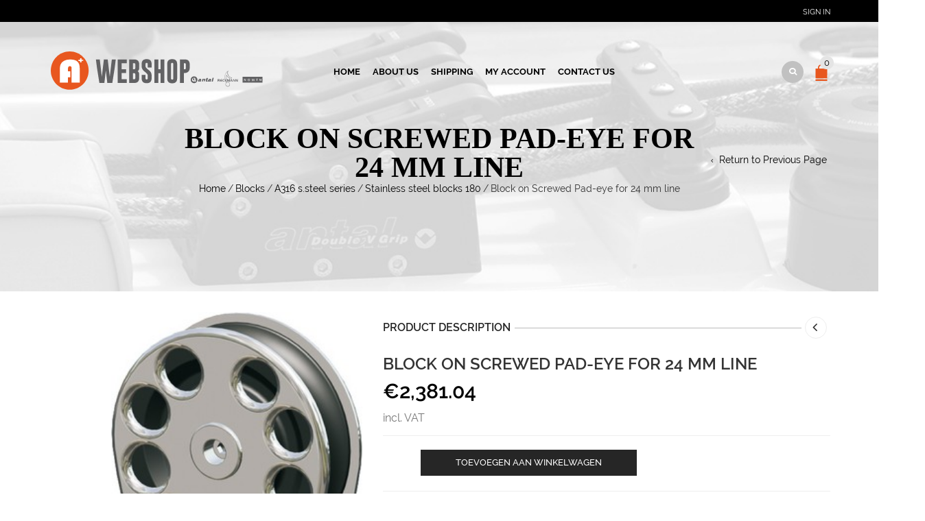

--- FILE ---
content_type: text/html; charset=UTF-8
request_url: https://www.aplus-shop.nl/product/block-on-screwed-pad-eye-for-24-mm-line-2/
body_size: 24725
content:
<!DOCTYPE html>
<html lang="nl-NL" xmlns:og="http://opengraphprotocol.org/schema/" xmlns:fb="http://www.facebook.com/2008/fbml">
<head>
    	<meta charset="UTF-8" />

    <meta name="viewport" content="width=device-width, initial-scale=1, maximum-scale=2.0"/>
   	<meta http-equiv="X-UA-Compatible" content="IE=edge" >

	<link rel="shortcut icon" href="https://www.aplus-shop.nl/wp-content/uploads/2018/06/favicon.png" />
		<title>Block on Screwed Pad-eye for 24 mm line &#8211; A+ Rigging Nederland Webshop</title>
<meta name='robots' content='max-image-preview:large' />
<link rel='dns-prefetch' href='//www.google.com' />
<link rel='dns-prefetch' href='//fonts.googleapis.com' />
<link rel='dns-prefetch' href='//www.googletagmanager.com' />
<link rel='preconnect' href='https://fonts.gstatic.com' crossorigin />
<link rel="alternate" type="application/rss+xml" title="A+ Rigging Nederland Webshop &raquo; Feed" href="https://www.aplus-shop.nl/feed/" />
<link rel="alternate" type="application/rss+xml" title="A+ Rigging Nederland Webshop &raquo; Reactiesfeed" href="https://www.aplus-shop.nl/comments/feed/" />
<link rel="alternate" type="application/rss+xml" title="A+ Rigging Nederland Webshop &raquo; Block on Screwed Pad-eye for 24 mm line Reactiesfeed" href="https://www.aplus-shop.nl/product/block-on-screwed-pad-eye-for-24-mm-line-2/feed/" />
<link rel="alternate" title="oEmbed (JSON)" type="application/json+oembed" href="https://www.aplus-shop.nl/wp-json/oembed/1.0/embed?url=https%3A%2F%2Fwww.aplus-shop.nl%2Fproduct%2Fblock-on-screwed-pad-eye-for-24-mm-line-2%2F" />
<link rel="alternate" title="oEmbed (XML)" type="text/xml+oembed" href="https://www.aplus-shop.nl/wp-json/oembed/1.0/embed?url=https%3A%2F%2Fwww.aplus-shop.nl%2Fproduct%2Fblock-on-screwed-pad-eye-for-24-mm-line-2%2F&#038;format=xml" />
<meta property="og:title" content="Block on Screwed Pad-eye for 24 mm line"/><meta property="og:type" content="article"/><meta property="og:description" content="..."/><meta property="og:url" content="https://www.aplus-shop.nl/product/block-on-screwed-pad-eye-for-24-mm-line-2/"/><meta property="og:site_name" content="A+ Rigging Nederland Webshop"/><meta property="og:image" content="https://www.aplus-shop.nl/wp-content/uploads/2022/11/products-pg082-13-Kopie.jpg"/><style id='wp-img-auto-sizes-contain-inline-css' type='text/css'>
img:is([sizes=auto i],[sizes^="auto," i]){contain-intrinsic-size:3000px 1500px}
/*# sourceURL=wp-img-auto-sizes-contain-inline-css */
</style>
<style id='wp-emoji-styles-inline-css' type='text/css'>

	img.wp-smiley, img.emoji {
		display: inline !important;
		border: none !important;
		box-shadow: none !important;
		height: 1em !important;
		width: 1em !important;
		margin: 0 0.07em !important;
		vertical-align: -0.1em !important;
		background: none !important;
		padding: 0 !important;
	}
/*# sourceURL=wp-emoji-styles-inline-css */
</style>
<link rel='stylesheet' id='wp-block-library-css' href='https://www.aplus-shop.nl/wp-includes/css/dist/block-library/style.min.css' type='text/css' media='all' />
<link rel='stylesheet' id='wc-blocks-style-css' href='https://www.aplus-shop.nl/wp-content/plugins/woocommerce/assets/client/blocks/wc-blocks.css' type='text/css' media='all' />
<style id='global-styles-inline-css' type='text/css'>
:root{--wp--preset--aspect-ratio--square: 1;--wp--preset--aspect-ratio--4-3: 4/3;--wp--preset--aspect-ratio--3-4: 3/4;--wp--preset--aspect-ratio--3-2: 3/2;--wp--preset--aspect-ratio--2-3: 2/3;--wp--preset--aspect-ratio--16-9: 16/9;--wp--preset--aspect-ratio--9-16: 9/16;--wp--preset--color--black: #000000;--wp--preset--color--cyan-bluish-gray: #abb8c3;--wp--preset--color--white: #ffffff;--wp--preset--color--pale-pink: #f78da7;--wp--preset--color--vivid-red: #cf2e2e;--wp--preset--color--luminous-vivid-orange: #ff6900;--wp--preset--color--luminous-vivid-amber: #fcb900;--wp--preset--color--light-green-cyan: #7bdcb5;--wp--preset--color--vivid-green-cyan: #00d084;--wp--preset--color--pale-cyan-blue: #8ed1fc;--wp--preset--color--vivid-cyan-blue: #0693e3;--wp--preset--color--vivid-purple: #9b51e0;--wp--preset--gradient--vivid-cyan-blue-to-vivid-purple: linear-gradient(135deg,rgb(6,147,227) 0%,rgb(155,81,224) 100%);--wp--preset--gradient--light-green-cyan-to-vivid-green-cyan: linear-gradient(135deg,rgb(122,220,180) 0%,rgb(0,208,130) 100%);--wp--preset--gradient--luminous-vivid-amber-to-luminous-vivid-orange: linear-gradient(135deg,rgb(252,185,0) 0%,rgb(255,105,0) 100%);--wp--preset--gradient--luminous-vivid-orange-to-vivid-red: linear-gradient(135deg,rgb(255,105,0) 0%,rgb(207,46,46) 100%);--wp--preset--gradient--very-light-gray-to-cyan-bluish-gray: linear-gradient(135deg,rgb(238,238,238) 0%,rgb(169,184,195) 100%);--wp--preset--gradient--cool-to-warm-spectrum: linear-gradient(135deg,rgb(74,234,220) 0%,rgb(151,120,209) 20%,rgb(207,42,186) 40%,rgb(238,44,130) 60%,rgb(251,105,98) 80%,rgb(254,248,76) 100%);--wp--preset--gradient--blush-light-purple: linear-gradient(135deg,rgb(255,206,236) 0%,rgb(152,150,240) 100%);--wp--preset--gradient--blush-bordeaux: linear-gradient(135deg,rgb(254,205,165) 0%,rgb(254,45,45) 50%,rgb(107,0,62) 100%);--wp--preset--gradient--luminous-dusk: linear-gradient(135deg,rgb(255,203,112) 0%,rgb(199,81,192) 50%,rgb(65,88,208) 100%);--wp--preset--gradient--pale-ocean: linear-gradient(135deg,rgb(255,245,203) 0%,rgb(182,227,212) 50%,rgb(51,167,181) 100%);--wp--preset--gradient--electric-grass: linear-gradient(135deg,rgb(202,248,128) 0%,rgb(113,206,126) 100%);--wp--preset--gradient--midnight: linear-gradient(135deg,rgb(2,3,129) 0%,rgb(40,116,252) 100%);--wp--preset--font-size--small: 13px;--wp--preset--font-size--medium: 20px;--wp--preset--font-size--large: 36px;--wp--preset--font-size--x-large: 42px;--wp--preset--spacing--20: 0.44rem;--wp--preset--spacing--30: 0.67rem;--wp--preset--spacing--40: 1rem;--wp--preset--spacing--50: 1.5rem;--wp--preset--spacing--60: 2.25rem;--wp--preset--spacing--70: 3.38rem;--wp--preset--spacing--80: 5.06rem;--wp--preset--shadow--natural: 6px 6px 9px rgba(0, 0, 0, 0.2);--wp--preset--shadow--deep: 12px 12px 50px rgba(0, 0, 0, 0.4);--wp--preset--shadow--sharp: 6px 6px 0px rgba(0, 0, 0, 0.2);--wp--preset--shadow--outlined: 6px 6px 0px -3px rgb(255, 255, 255), 6px 6px rgb(0, 0, 0);--wp--preset--shadow--crisp: 6px 6px 0px rgb(0, 0, 0);}:where(.is-layout-flex){gap: 0.5em;}:where(.is-layout-grid){gap: 0.5em;}body .is-layout-flex{display: flex;}.is-layout-flex{flex-wrap: wrap;align-items: center;}.is-layout-flex > :is(*, div){margin: 0;}body .is-layout-grid{display: grid;}.is-layout-grid > :is(*, div){margin: 0;}:where(.wp-block-columns.is-layout-flex){gap: 2em;}:where(.wp-block-columns.is-layout-grid){gap: 2em;}:where(.wp-block-post-template.is-layout-flex){gap: 1.25em;}:where(.wp-block-post-template.is-layout-grid){gap: 1.25em;}.has-black-color{color: var(--wp--preset--color--black) !important;}.has-cyan-bluish-gray-color{color: var(--wp--preset--color--cyan-bluish-gray) !important;}.has-white-color{color: var(--wp--preset--color--white) !important;}.has-pale-pink-color{color: var(--wp--preset--color--pale-pink) !important;}.has-vivid-red-color{color: var(--wp--preset--color--vivid-red) !important;}.has-luminous-vivid-orange-color{color: var(--wp--preset--color--luminous-vivid-orange) !important;}.has-luminous-vivid-amber-color{color: var(--wp--preset--color--luminous-vivid-amber) !important;}.has-light-green-cyan-color{color: var(--wp--preset--color--light-green-cyan) !important;}.has-vivid-green-cyan-color{color: var(--wp--preset--color--vivid-green-cyan) !important;}.has-pale-cyan-blue-color{color: var(--wp--preset--color--pale-cyan-blue) !important;}.has-vivid-cyan-blue-color{color: var(--wp--preset--color--vivid-cyan-blue) !important;}.has-vivid-purple-color{color: var(--wp--preset--color--vivid-purple) !important;}.has-black-background-color{background-color: var(--wp--preset--color--black) !important;}.has-cyan-bluish-gray-background-color{background-color: var(--wp--preset--color--cyan-bluish-gray) !important;}.has-white-background-color{background-color: var(--wp--preset--color--white) !important;}.has-pale-pink-background-color{background-color: var(--wp--preset--color--pale-pink) !important;}.has-vivid-red-background-color{background-color: var(--wp--preset--color--vivid-red) !important;}.has-luminous-vivid-orange-background-color{background-color: var(--wp--preset--color--luminous-vivid-orange) !important;}.has-luminous-vivid-amber-background-color{background-color: var(--wp--preset--color--luminous-vivid-amber) !important;}.has-light-green-cyan-background-color{background-color: var(--wp--preset--color--light-green-cyan) !important;}.has-vivid-green-cyan-background-color{background-color: var(--wp--preset--color--vivid-green-cyan) !important;}.has-pale-cyan-blue-background-color{background-color: var(--wp--preset--color--pale-cyan-blue) !important;}.has-vivid-cyan-blue-background-color{background-color: var(--wp--preset--color--vivid-cyan-blue) !important;}.has-vivid-purple-background-color{background-color: var(--wp--preset--color--vivid-purple) !important;}.has-black-border-color{border-color: var(--wp--preset--color--black) !important;}.has-cyan-bluish-gray-border-color{border-color: var(--wp--preset--color--cyan-bluish-gray) !important;}.has-white-border-color{border-color: var(--wp--preset--color--white) !important;}.has-pale-pink-border-color{border-color: var(--wp--preset--color--pale-pink) !important;}.has-vivid-red-border-color{border-color: var(--wp--preset--color--vivid-red) !important;}.has-luminous-vivid-orange-border-color{border-color: var(--wp--preset--color--luminous-vivid-orange) !important;}.has-luminous-vivid-amber-border-color{border-color: var(--wp--preset--color--luminous-vivid-amber) !important;}.has-light-green-cyan-border-color{border-color: var(--wp--preset--color--light-green-cyan) !important;}.has-vivid-green-cyan-border-color{border-color: var(--wp--preset--color--vivid-green-cyan) !important;}.has-pale-cyan-blue-border-color{border-color: var(--wp--preset--color--pale-cyan-blue) !important;}.has-vivid-cyan-blue-border-color{border-color: var(--wp--preset--color--vivid-cyan-blue) !important;}.has-vivid-purple-border-color{border-color: var(--wp--preset--color--vivid-purple) !important;}.has-vivid-cyan-blue-to-vivid-purple-gradient-background{background: var(--wp--preset--gradient--vivid-cyan-blue-to-vivid-purple) !important;}.has-light-green-cyan-to-vivid-green-cyan-gradient-background{background: var(--wp--preset--gradient--light-green-cyan-to-vivid-green-cyan) !important;}.has-luminous-vivid-amber-to-luminous-vivid-orange-gradient-background{background: var(--wp--preset--gradient--luminous-vivid-amber-to-luminous-vivid-orange) !important;}.has-luminous-vivid-orange-to-vivid-red-gradient-background{background: var(--wp--preset--gradient--luminous-vivid-orange-to-vivid-red) !important;}.has-very-light-gray-to-cyan-bluish-gray-gradient-background{background: var(--wp--preset--gradient--very-light-gray-to-cyan-bluish-gray) !important;}.has-cool-to-warm-spectrum-gradient-background{background: var(--wp--preset--gradient--cool-to-warm-spectrum) !important;}.has-blush-light-purple-gradient-background{background: var(--wp--preset--gradient--blush-light-purple) !important;}.has-blush-bordeaux-gradient-background{background: var(--wp--preset--gradient--blush-bordeaux) !important;}.has-luminous-dusk-gradient-background{background: var(--wp--preset--gradient--luminous-dusk) !important;}.has-pale-ocean-gradient-background{background: var(--wp--preset--gradient--pale-ocean) !important;}.has-electric-grass-gradient-background{background: var(--wp--preset--gradient--electric-grass) !important;}.has-midnight-gradient-background{background: var(--wp--preset--gradient--midnight) !important;}.has-small-font-size{font-size: var(--wp--preset--font-size--small) !important;}.has-medium-font-size{font-size: var(--wp--preset--font-size--medium) !important;}.has-large-font-size{font-size: var(--wp--preset--font-size--large) !important;}.has-x-large-font-size{font-size: var(--wp--preset--font-size--x-large) !important;}
/*# sourceURL=global-styles-inline-css */
</style>

<style id='classic-theme-styles-inline-css' type='text/css'>
/*! This file is auto-generated */
.wp-block-button__link{color:#fff;background-color:#32373c;border-radius:9999px;box-shadow:none;text-decoration:none;padding:calc(.667em + 2px) calc(1.333em + 2px);font-size:1.125em}.wp-block-file__button{background:#32373c;color:#fff;text-decoration:none}
/*# sourceURL=/wp-includes/css/classic-themes.min.css */
</style>
<style id='woocommerce-inline-inline-css' type='text/css'>
.woocommerce form .form-row .required { visibility: visible; }
/*# sourceURL=woocommerce-inline-inline-css */
</style>
<link rel='stylesheet' id='bootstrap-css' href='https://www.aplus-shop.nl/wp-content/themes/woopress/css/bootstrap.min.css' type='text/css' media='all' />
<link rel='stylesheet' id='parent-style-css' href='https://www.aplus-shop.nl/wp-content/themes/woopress/style.css' type='text/css' media='all' />
<link rel='stylesheet' id='child-style-css' href='https://www.aplus-shop.nl/wp-content/themes/woopress-child/style.css' type='text/css' media='all' />
<link rel='stylesheet' id='dynamic-css-css' href='https://www.aplus-shop.nl/wp-content/themes/woopress-child/dynamic.css' type='text/css' media='all' />
<link rel='stylesheet' id='mollie-applepaydirect-css' href='https://www.aplus-shop.nl/wp-content/plugins/mollie-payments-for-woocommerce/public/css/mollie-applepaydirect.min.css' type='text/css' media='screen' />
<link rel='stylesheet' id='bsf-Defaults-css' href='https://www.aplus-shop.nl/wp-content/uploads/smile_fonts/Defaults/Defaults.css' type='text/css' media='all' />
<link rel='stylesheet' id='fa-css' href='https://www.aplus-shop.nl/wp-content/themes/woopress/css/font-awesome.min.css' type='text/css' media='all' />
<link rel='stylesheet' id='parent-plugins-css' href='https://www.aplus-shop.nl/wp-content/themes/woopress/css/plugins.css' type='text/css' media='all' />
<link rel='stylesheet' id='responsive-css' href='https://www.aplus-shop.nl/wp-content/themes/woopress/css/responsive.css' type='text/css' media='all' />
<link rel='stylesheet' id='js_composer_front-css' href='https://www.aplus-shop.nl/wp-content/plugins/js_composer/assets/css/js_composer.min.css' type='text/css' media='all' />
<link rel="preload" as="style" href="https://fonts.googleapis.com/css?family=montserrat:700&#038;display=swap&#038;ver=1768469036" /><link rel="stylesheet" href="https://fonts.googleapis.com/css?family=montserrat:700&#038;display=swap&#038;ver=1768469036" media="print" onload="this.media='all'"><noscript><link rel="stylesheet" href="https://fonts.googleapis.com/css?family=montserrat:700&#038;display=swap&#038;ver=1768469036" /></noscript><script type="text/template" id="tmpl-variation-template">
	<div class="woocommerce-variation-description">{{{ data.variation.variation_description }}}</div>
	<div class="woocommerce-variation-price">{{{ data.variation.price_html }}}</div>
	<div class="woocommerce-variation-availability">{{{ data.variation.availability_html }}}</div>
</script>
<script type="text/template" id="tmpl-unavailable-variation-template">
	<p role="alert">Sorry, dit product is niet beschikbaar. Kies een andere combinatie.</p>
</script>
<script type="text/javascript" src="https://www.aplus-shop.nl/wp-includes/js/jquery/jquery.min.js" id="jquery-core-js"></script>
<script type="text/javascript" src="https://www.aplus-shop.nl/wp-includes/js/jquery/jquery-migrate.min.js" id="jquery-migrate-js"></script>
<script type="text/javascript" src="https://www.aplus-shop.nl/wp-content/plugins/woocommerce/assets/js/jquery-blockui/jquery.blockUI.min.js" id="wc-jquery-blockui-js" data-wp-strategy="defer"></script>
<script type="text/javascript" id="wc-add-to-cart-js-extra">
/* <![CDATA[ */
var wc_add_to_cart_params = {"ajax_url":"/wp-admin/admin-ajax.php","wc_ajax_url":"/?wc-ajax=%%endpoint%%","i18n_view_cart":"Bekijk winkelwagen","cart_url":"https://www.aplus-shop.nl/cart/","is_cart":"","cart_redirect_after_add":"no"};
//# sourceURL=wc-add-to-cart-js-extra
/* ]]> */
</script>
<script type="text/javascript" src="https://www.aplus-shop.nl/wp-content/plugins/woocommerce/assets/js/frontend/add-to-cart.min.js" id="wc-add-to-cart-js" data-wp-strategy="defer"></script>
<script type="text/javascript" id="wc-single-product-js-extra">
/* <![CDATA[ */
var wc_single_product_params = {"i18n_required_rating_text":"Geef uw beoordeling","i18n_rating_options":["1 van de 5 sterren","2 van de 5 sterren","3 van de 5 sterren","4 van de 5 sterren","5 van de 5 sterren"],"i18n_product_gallery_trigger_text":"Afbeeldinggalerij in volledig scherm bekijken","review_rating_required":"yes","flexslider":{"rtl":false,"animation":"slide","smoothHeight":true,"directionNav":false,"controlNav":"thumbnails","slideshow":false,"animationSpeed":500,"animationLoop":false,"allowOneSlide":false},"zoom_enabled":"","zoom_options":[],"photoswipe_enabled":"","photoswipe_options":{"shareEl":false,"closeOnScroll":false,"history":false,"hideAnimationDuration":0,"showAnimationDuration":0},"flexslider_enabled":""};
//# sourceURL=wc-single-product-js-extra
/* ]]> */
</script>
<script type="text/javascript" src="https://www.aplus-shop.nl/wp-content/plugins/woocommerce/assets/js/frontend/single-product.min.js" id="wc-single-product-js" defer="defer" data-wp-strategy="defer"></script>
<script type="text/javascript" src="https://www.aplus-shop.nl/wp-content/plugins/woocommerce/assets/js/js-cookie/js.cookie.min.js" id="wc-js-cookie-js" defer="defer" data-wp-strategy="defer"></script>
<script type="text/javascript" id="woocommerce-js-extra">
/* <![CDATA[ */
var woocommerce_params = {"ajax_url":"/wp-admin/admin-ajax.php","wc_ajax_url":"/?wc-ajax=%%endpoint%%","i18n_password_show":"Wachtwoord weergeven","i18n_password_hide":"Verberg wachtwoord"};
//# sourceURL=woocommerce-js-extra
/* ]]> */
</script>
<script type="text/javascript" src="https://www.aplus-shop.nl/wp-content/plugins/woocommerce/assets/js/frontend/woocommerce.min.js" id="woocommerce-js" defer="defer" data-wp-strategy="defer"></script>
<script type="text/javascript" src="https://www.aplus-shop.nl/wp-content/plugins/js_composer/assets/js/vendors/woocommerce-add-to-cart.js" id="vc_woocommerce-add-to-cart-js-js"></script>
<script type="text/javascript" src="https://www.aplus-shop.nl/wp-content/themes/woopress/js/libs/modernizr.js" id="modernizr-js"></script>
<script type="text/javascript" src="https://www.aplus-shop.nl/wp-content/themes/woopress/js/head.min.js" id="head-js"></script>
<script type="text/javascript" src="https://www.aplus-shop.nl/wp-includes/js/underscore.min.js" id="underscore-js"></script>
<script type="text/javascript" id="wp-util-js-extra">
/* <![CDATA[ */
var _wpUtilSettings = {"ajax":{"url":"/wp-admin/admin-ajax.php"}};
//# sourceURL=wp-util-js-extra
/* ]]> */
</script>
<script type="text/javascript" src="https://www.aplus-shop.nl/wp-includes/js/wp-util.min.js" id="wp-util-js"></script>
<link rel="https://api.w.org/" href="https://www.aplus-shop.nl/wp-json/" /><link rel="alternate" title="JSON" type="application/json" href="https://www.aplus-shop.nl/wp-json/wp/v2/product/596" /><link rel="EditURI" type="application/rsd+xml" title="RSD" href="https://www.aplus-shop.nl/xmlrpc.php?rsd" />
<meta name="generator" content="WordPress 6.9" />
<meta name="generator" content="WooCommerce 10.4.3" />
<link rel="canonical" href="https://www.aplus-shop.nl/product/block-on-screwed-pad-eye-for-24-mm-line-2/" />
<link rel='shortlink' href='https://www.aplus-shop.nl/?p=596' />
<meta name="generator" content="Site Kit by Google 1.170.0" /><meta name="generator" content="Redux 4.5.10" />
            <style type="text/css">

            
                
  
                    // Raleway
                    @font-face {
                      font-family: 'Raleway';
                      src: url('https://www.aplus-shop.nl/wp-content/themes/woopress/fonts/raleway/Raleway-Light.ttf') format('truetype');
                      font-weight: 300, 400, 300i, 400i, 500, 600, 700, 800 
                      font-style: normal;
                    }

                    @font-face {
                      font-family: 'Raleway';
                      src: url('https://www.aplus-shop.nl/wp-content/themes/woopress/fonts/raleway/Raleway-LightItalic.ttf') format('truetype');
                      font-weight: 300;
                      font-style: italic;
                    }

                    @font-face {
                      font-family: 'Raleway';
                      src: url('https://www.aplus-shop.nl/wp-content/themes/woopress/fonts/raleway/Raleway-Regular.ttf') format('truetype');
                      font-weight: 400;
                      font-style: normal;
                    }

                    @font-face {
                      font-family: 'Raleway';
                      src: url('https://www.aplus-shop.nl/wp-content/themes/woopress/fonts/raleway/Raleway-RegularItalic.ttf') format('truetype');
                      font-weight: 400;
                      font-style: italic;
                    }

                    @font-face {
                      font-family: 'Raleway';
                      src: url('https://www.aplus-shop.nl/wp-content/themes/woopress/fonts/raleway/Raleway-Medium.ttf') format('truetype');
                      font-weight: 500;
                      font-style: normal;
                    }

                    @font-face {
                      font-family: 'Raleway';
                      src: url('https://www.aplus-shop.nl/wp-content/themes/woopress/fonts/raleway/Raleway-MediumItalic.ttf') format('truetype');
                      font-weight: 500;
                      font-style: italic;
                    }

                    @font-face {
                      font-family: 'Raleway';
                      src: url('https://www.aplus-shop.nl/wp-content/themes/woopress/fonts/raleway/Raleway-SemiBold.ttf') format('truetype');
                      font-weight: 600;
                      font-style: normal;
                    }

                    @font-face {
                      font-family: 'Raleway';
                      src: url('https://www.aplus-shop.nl/wp-content/themes/woopress/fonts/raleway/Raleway-Bold.ttf') format('truetype');
                      font-weight: 700;
                      font-style: normal;
                    }

                    @font-face {
                      font-family: 'Raleway';
                      src: url('https://www.aplus-shop.nl/wp-content/themes/woopress/fonts/raleway/Raleway-ExtraBold.ttf') format('truetype');
                      font-weight: 800;
                      font-style: normal;
                    }

                    // Satisfy 
  
                    @font-face {
                      font-family: 'Satisfy';
                      src: url('https://www.aplus-shop.nl/wp-content/themes/woopress/fonts/raleway/Satisfy-Regular.ttf') format('truetype');
                      font-weight: 400;
                      font-style: normal;
                    }

                
                
                    @media (min-width:1200px) {
                        .container {
                            width: 1170px;
                        }

                        .boxed .st-container {
                            width: calc(1170px + 30px);
                        }
                    }

                
                                    .label-icon.sale-label {
                        width: 67px;
                        height: 67px;
                    }
                    .label-icon.sale-label { background-image: url(https://www.aplus-shop.nl/wp-content/themes/woopress/images/label-sale.png); }
                
                                    .label-icon.new-label {
                        width: 67px;
                        height: 67px;
                    }
                    .label-icon.new-label { background-image: url(https://www.aplus-shop.nl/wp-content/themes/woopress/images/label-new.png); }

                
                                                                                                    
            
                a:hover,a:focus,a.active,p.active,em.active,li.active,strong.active,span.active,span.active a,h1.active,h2.active,h3.active,h4.active,h5.active,h6.active,h1.active a,h2.active a,h3.active a,h4.active a,h5.active a,h6.active a,.color-main,ins,.product-information .out-of-stock,.languages-area .widget_currency_sel_widget ul.wcml_currency_switcher li:hover,.menu > li > a:hover,.header-wrapper .header .navbar .menu-main-container .menu > li > a:hover,.fixed-header .menu > li > a:hover,.fixed-header-area.color-light .menu > li > a:hover,.fixed-header-area.color-dark .menu > li > a:hover,.fullscreen-menu .menu > li > a:hover, .fullscreen-menu .menu > li .inside > a:hover,.menu .nav-sublist-dropdown ul > li.menu-item-has-children:hover:after,.title-banner .small-h,.header-vertical-enable .page-wrapper .header-type-vertical .header-search a .fa-search,.header-vertical-enable .page-wrapper .header-type-vertical2 .header-search a .fa-search.header-type-7 .menu-wrapper .menu >li >a:hover,.header-type-10 .menu-wrapper .navbar-collapse .menu-main-container .menu >li > a:hover,.big-coast,.big-coast:hover,.big-coast:focus,.reset-filter,.carousel-area li.active a,.carousel-area li a:hover,.filter-wrap .view-switcher .switchToGrid:hover,.filter-wrap .view-switcher .switchToList:hover,.products-page-cats a,.read-more:hover,.et-twitter-slider .et-tweet a,.product_list_widget .small-coast .amount,.default-link,.default-colored,.twitter-list li a,.copyright-1 .textwidget .active,.breadcrumbs li a,.comment-reply-link,.later-product-list .small-coast,.product-categories.with-accordion ul.children li a:hover,.product-categories >li >ul.children li.current-cat >a,.product-categories >li >ul.children > li.current-cat >a+span,.product_meta >span span,.product_meta a,.product-navigation .next-product .hide-info span.price,.product-navigation .prev-product .hide-info span.price,table.variations .reset_variations,.products-tabs .tab-title.opened,.categories-mask span,.product-category:hover .categories-mask span.more,.project-navigation .next-project .hide-info span,.project-navigation .prev-project .hide-info span,.caption .zmedium-h a,.ship-title,.mailto-company,.blog-post .zmedium-h a,.post-default .zmedium-h a,.before-checkout-form .showlogin,.before-checkout-form .showcoupon,.cta-block .active,.list li:before,.pricing-table ul li.row-price,.pricing-table.style3 ul li.row-price,.pricing-table.style3 ul li.row-price sub,.tabs.accordion .tab-title:hover,.tabs.accordion .tab-title:focus,.left-titles a:hover,.tab-title-left:hover,.team-member .member-details h5,.plus:after,.minus:after,.header-type-12 .header-search a:hover,.et-mobile-menu li > ul > li a:active,.mobile-nav-heading a:hover,.mobile-nav ul.wcml_currency_switcher li:hover,.mobile-nav #lang_sel_list a:hover,.mobile-nav .menu-social-icons li.active a,.mobile-nav .links li a:hover,.et-mobile-menu li a:hover,.et-mobile-menu li .open-child:hover,.et-mobile-menu.line-items li.active a,.register-link .register-popup .popup-terms a,.register-link .login-popup .popup-terms a,.login-link .register-popup .popup-terms a,.login-link .login-popup .popup-terms a,.product-categories >li >ul.children li >a:hover,.product-categories >li >ul.children li.current-cat >a,.product-categories >li.current-cat,.product-categories >li.current-cat a,.product-categories >li.current-cat span,.product-categories >li span:hover,.product-categories.categories-accordion ul.children li a:hover,.portfolio-descr .posted-in,.menu .nav-sublist-dropdown ul li a:hover,.show-quickly:hover,.vc_tta-style-classic .vc_tta-tabs-container li.vc_tta-tab.vc_active span,.menu >li.current-menu-item >a,.menu >li.current_page_ancestor >a,.widget_nav_menu .menu-shortcodes-container .menu > li.current-menu-item > a,.widget_nav_menu .menu-shortcodes-container .menu > li.current-menu-item > a:hover,.header-wrapper .header .navbar .menu-main-container .menu > li.current-menu-item > a,.header-wrapper .header .menu-wrapper .menu-main-container .menu > li.current-menu-item > a,.header-wrapper .header .menu-wrapper .menu-main-container .menu > li > a:hover,.fixed-header .menu > li.current-menu-item > a,.fixed-header-area.color-dark .menu > li.current-menu-item > a,.fixed-header-area.color-light .menu > li.current-menu-item > a,.languages-area .lang_sel_list_horizontal a:hover,.menu .nav-sublist-dropdown ul > li.current-menu-item >a,.menu .menu-full-width .nav-sublist-dropdown > * > ul > li.current-menu-item > a,.product-information .out-stock-wrapper .out-stock .wr-c,.menu .menu-full-width .nav-sublist-dropdown ul >li.menu-item-has-children .nav-sublist ul li a:hover,.header-wrapper .etheme_widget_search a:hover,.header-wrapper .etheme_widget_search li a:hover,.header-type-2.slider-overlap .header .menu > li > a:hover,.page-heading .breadcrumbs,.bc-type-3 a:hover,.bc-type-4 a:hover,.bc-type-5 a:hover,.bc-type-6 a:hover,.back-history:hover:before,.testimonial-info .testimonial-author .url a,.product-image-wrapper.hover-effect-mask .hover-mask .mask-content .product-title a:hover,.header-type-10 .menu-wrapper .languages li a:hover,.header-type-10 .menu-wrapper .currency li a:hover,.widget_nav_menu li.current-menu-item a:before,.header-type-3.slider-overlap .header .menu > li > a:hover,.et-tooltip >div a:hover, .et-tooltip >div .price,.black-white-category .product-category .categories-mask span.more,.etheme_widget_brands li a strong,.main-footer-1 .blog-post-list .media-heading a:hover,.category-1 .widget_nav_menu li .sub-menu a:hover,.sidebar-widget .tagcloud a:hover,.church-hover .icon_list_icon:hover i,.tabs .tab-title:hover,footer .address-company a.white-text,.blog-post-list .media-heading a:hover,.footer-top-2 .product_list_widget li .media-heading a:hover,.tagcloud a:hover,.product_list_widget .media-heading a:hover,.menu .menu-full-width .nav-sublist-dropdown ul > li.menu-item-has-children .nav-sublist ul li.current-menu-item a,.header-vertical-enable .page-wrapper .header-type-vertical .header-search a .fa-search,.header-vertical-enable .page-wrapper .header-type-vertical2 .header-search a .fa-search,.main-footer-1 .container .hidden-tooltip i:hover,.date-event .number,.list-unstyled a:hover,.back-history:hover, .back-history:focus,.portfolio-descr a,.products-tabs .wpb_tabs_nav li.ui-state-active a,.date-event .number,.fullscreen-menu .menu > li .inside.over > .item-link,.product-remove .remove_from_wishlist              { color: #e8571f; }

                .header-vertical-enable .shopping-container a:hover,.header-vertical-enable .header-search a:hover,.header-vertical-enable .container .menu >li >a:hover,.products-tabs .tab-title.opened:hover,.header-vertical-enable .container .menu >li.current-menu-item >a,.header-vertical-enable .page-wrapper .container .menu .nav-sublist-dropdown ul >li.menu-item-has-children .nav-sublist ul li a:hover,.header-vertical-enable .page-wrapper .container .menu .menu-full-width .nav-sublist-dropdown ul >li >a:hover,.header-vertical-enable .page-wrapper .container .menu .nav-sublist-dropdown ul >li.menu-item-has-children .nav-sublist ul >li.current-menu-item >a,.header-vertical-enable .page-wrapper .container .menu .nav-sublist-dropdown ul >li.menu-item-has-children .nav-sublist ul li a:hover,.slid-btn.active:hover    { color: #e8571f!important; }

                hr.active,.btn.filled.active,.widget_product_search button:hover,.header-type-9 .top-bar,.shopping-container .btn.border-grey:hover,.bottom-btn .btn.btn-black:hover,#searchModal .large-h:after,#searchModal .btn-black,.details-tools .btn-black:hover,.product-information .cart button[type=submit]:hover,.all-fontAwesome .fa-hover a:hover,.all-fontAwesome .fa-hover a:hover span,.header-type-12 .shopping-container,.portfolio-filters li .btn.active,.progress-bar > div,.wp-picture .zoom >i,.swiper-slide .zoom >i,.portfolio-image .zoom >i,.thumbnails-x .zoom >i,.teaser_grid_container .post-thumb .zoom >i,.teaser-box h3:after,.mc4wp-form input[type=submit],.ui-slider .ui-slider-handle,.et-tooltip:hover,.btn-active,.rev_slider_wrapper .type-label-2,.menu-social-icons.larger li a:hover, .menu-social-icons.larger li a:focus,.ui-slider .ui-slider-handle:hover,.category-1 .widget_product_categories .widget-title,.category-1 .widget_product_categories .widgettitle,.category-1 .widget_nav_menu .widget-title,.menu-social-icons.larger.white li a:hover,.type-label-2,.btn.filled:hover, .btn.filled:focus,.widget_shopping_cart .bottom-btn a:hover,.horizontal-break-alt:after,.price_slider_wrapper .price_slider_amount button:hover,.btn.btn-black:hover,.etheme_widget_search .button:hover,input[type=submit]:hover,.project-navigation .prev-project a:hover,.project-navigation .next-project a:hover,.button:hover,.mfp-close:hover,.mfp-close:focus,.tabs.accordion .tab-title:before,#searchModal .btn-black:hover,.toggle-block.bordered .toggle-element > a:before,.place-order .button:hover,.cart-bag .ico-sum,.cart-bag .ico-sum:after,input[type=submit]:focus,.button:focus,#order_review .place-order .button,.slider-active-button:hover,.slider-active-button.filled                 { background-color: #e8571f; }

                .active-hover .top-icon:hover .aio-icon,.active-hover .left-icon:hover .aio-icon,.project-navigation .next-project:hover,.project-navigation .prev-project:hover,.active-hover-icon .aio-icon:hover       { background-color: #e8571f!important; }

                .cart-bag svg,
                .header-type-2.slider-overlap .header .cart-bag svg,
                .header .tbs span .tbs-label { fill: #e8571f; }

                .btn.filled.active,.btn.filled.active.medium,.bottom-btn .btn.btn-black:hover,.details-tools .btn-black:hover,a.list-group-item.active,a.list-group-item.active:hover,a.list-group-item.active:focus,.shopping-container .btn.border-grey:hover,.btn-active,.category-1 .widget_product_categories,.category-1 .widget_nav_menu,.main-footer-1 .blog-post-list li .date-event,.sidebar-widget .tagcloud a:hover,.dotted-menu-link a:hover,.header-type-3.slider-overlap .header .menu > li.dotted-menu-link > a:hover,.header-vertical-enable .page-wrapper .header-type-vertical .container .menu > li.dotted-menu-link > a,.btn.filled:hover, .btn.filled:focus,.btn.btn-black:hover,.etheme_widget_search .button:hover,.project-navigation .prev-project a:hover,.project-navigation .next-project a:hover,.button:hover,.project-navigation .next-project:hover a,.project-navigation .prev-project:hover a,.tagcloud a:hover,.slid-btn.active:hover,.date-event .number,.cart-bag .ico-sum:before,.tp-caption .slider-active-button.btn:hover,.tp-caption .slider-active-button.btn.filled             { border-color: #e8571f; }

                              { color: #e5534c; }

                              { color: rgb(202,57,1); }

                                 { background-color: rgb(202,57,1); }

                .woocommerce.widget_price_filter .ui-slider .ui-slider-range,
                .woocommerce-page .widget_price_filter .ui-slider .ui-slider-range{
                  background: rgba(232,87,31,0.35);
                }

                
                html {}
                
                
                
                .page-heading .title {font-family: montserrat;
color: #000000;
font-size: 42px;
line-height: 0.66666666666667;
font-weight: 700;}                                
                .header-wrapper .menu > li > a,.header-wrapper .header .menu-main-container .menu > li > a,.fixed-header .menu > li > a,.fixed-header-area.color-light .menu > li > a,.fixed-header-area.color-dark .menu > li > a ,.header-type-2.slider-overlap .header .menu > li > a, .header-type-3.slider-overlap .header .menu > li > a, .header-type-7 .menu-wrapper .menu > li > a, .header-type-10 .menu-wrapper .navbar-collapse .menu-main-container .menu > li > a, .header-vertical-enable .page-wrapper .header-type-vertical .container .menu > li > a, .header-vertical-enable .page-wrapper .header-type-vertical2 .container .menu > li > a,.fullscreen-menu .menu > li > a, .fullscreen-menu .menu > li > .inside > a {color: #000000;}
                
                
                                                                                                

                .bc-type-1, .bc-type-2, .bc-type-3, .bc-type-4, .bc-type-5, .bc-type-6, .bc-type-7, .bc-type-8 {background: url("https://aplus-shop.nl/wp-content/uploads/2018/06/achtergrond1_light.jpg") center center;  }                .main-footer {  }
                .footer-top-2, .footer-top-1, .footer-top-3 {  }
                .copyright-1 .container .row-copyrights, .copyright-2 .container .row-copyrights, .copyright-3 .container .row-copyrights, .copyright .container .row-copyrights {  }
                .header-wrapper {  }
                .fixed-header, .fixed-header-area {  }
                header.header .menu-wrapper {  }
                div[class*="header-type-"] .top-bar,div[class*="header-type-"].slider-overlap .top-bar,div[class*="header-type-"].slider-overlap .top-bar > .container,div[class*="header-type-"] .top-bar > .container {  }
                 
                 body.bordered .body-border-left,
                 body.bordered .body-border-top,
                 body.bordered .body-border-right,
                 body.bordered .body-border-bottom {
                                     }
                                  
                 
                                                                                                                                                                                                                                                                      .et-mobile-menu li a {
 color: #fff;
}
.main-footer.text-color-light .widget-title{border-bottom:1px solid #555;}            </style>
                        <script type="text/javascript">
                var ajaxFilterEnabled   = 0;
                var successfullyAdded   = 'successfully added to your shopping cart';
                var errorAdded          = 'sorry you can\'t add this product to your cart';
                var view_mode_default   = 'grid_list';
                var first_category_item = '0';
                var first_tab           = '0';
                var catsAccordion       = false;
                                        catsAccordion = true;
                                                            var checkoutUrl = 'https://www.aplus-shop.nl/checkout/';
                        var contBtn = 'Continue shopping';
                        var checkBtn = 'Checkout';
                                    

            </script>
        	<noscript><style>.woocommerce-product-gallery{ opacity: 1 !important; }</style></noscript>
	<meta name="google-site-verification" content="-m6DPF1Wn-7pBvRWWLPcFXNCGCyTmhujy6V8jmz3rDs"><style type="text/css">.recentcomments a{display:inline !important;padding:0 !important;margin:0 !important;}</style><script async="" src="https://www.googletagmanager.com/gtag/js?id=UA-114972381-1"></script>
<script>
window.dataLayer = window.dataLayer || [];
function gtag(){dataLayer.push(arguments);}
gtag('js', new Date());
gtag('config', 'UA-114972381-1');
</script><meta name="generator" content="Powered by WPBakery Page Builder - drag and drop page builder for WordPress."/>
<meta name="generator" content="Powered by Slider Revolution 6.7.40 - responsive, Mobile-Friendly Slider Plugin for WordPress with comfortable drag and drop interface." />
<script>function setREVStartSize(e){
			//window.requestAnimationFrame(function() {
				window.RSIW = window.RSIW===undefined ? window.innerWidth : window.RSIW;
				window.RSIH = window.RSIH===undefined ? window.innerHeight : window.RSIH;
				try {
					var pw = document.getElementById(e.c).parentNode.offsetWidth,
						newh;
					pw = pw===0 || isNaN(pw) || (e.l=="fullwidth" || e.layout=="fullwidth") ? window.RSIW : pw;
					e.tabw = e.tabw===undefined ? 0 : parseInt(e.tabw);
					e.thumbw = e.thumbw===undefined ? 0 : parseInt(e.thumbw);
					e.tabh = e.tabh===undefined ? 0 : parseInt(e.tabh);
					e.thumbh = e.thumbh===undefined ? 0 : parseInt(e.thumbh);
					e.tabhide = e.tabhide===undefined ? 0 : parseInt(e.tabhide);
					e.thumbhide = e.thumbhide===undefined ? 0 : parseInt(e.thumbhide);
					e.mh = e.mh===undefined || e.mh=="" || e.mh==="auto" ? 0 : parseInt(e.mh,0);
					if(e.layout==="fullscreen" || e.l==="fullscreen")
						newh = Math.max(e.mh,window.RSIH);
					else{
						e.gw = Array.isArray(e.gw) ? e.gw : [e.gw];
						for (var i in e.rl) if (e.gw[i]===undefined || e.gw[i]===0) e.gw[i] = e.gw[i-1];
						e.gh = e.el===undefined || e.el==="" || (Array.isArray(e.el) && e.el.length==0)? e.gh : e.el;
						e.gh = Array.isArray(e.gh) ? e.gh : [e.gh];
						for (var i in e.rl) if (e.gh[i]===undefined || e.gh[i]===0) e.gh[i] = e.gh[i-1];
											
						var nl = new Array(e.rl.length),
							ix = 0,
							sl;
						e.tabw = e.tabhide>=pw ? 0 : e.tabw;
						e.thumbw = e.thumbhide>=pw ? 0 : e.thumbw;
						e.tabh = e.tabhide>=pw ? 0 : e.tabh;
						e.thumbh = e.thumbhide>=pw ? 0 : e.thumbh;
						for (var i in e.rl) nl[i] = e.rl[i]<window.RSIW ? 0 : e.rl[i];
						sl = nl[0];
						for (var i in nl) if (sl>nl[i] && nl[i]>0) { sl = nl[i]; ix=i;}
						var m = pw>(e.gw[ix]+e.tabw+e.thumbw) ? 1 : (pw-(e.tabw+e.thumbw)) / (e.gw[ix]);
						newh =  (e.gh[ix] * m) + (e.tabh + e.thumbh);
					}
					var el = document.getElementById(e.c);
					if (el!==null && el) el.style.height = newh+"px";
					el = document.getElementById(e.c+"_wrapper");
					if (el!==null && el) {
						el.style.height = newh+"px";
						el.style.display = "block";
					}
				} catch(e){
					console.log("Failure at Presize of Slider:" + e)
				}
			//});
		  };</script>
<noscript><style> .wpb_animate_when_almost_visible { opacity: 1; }</style></noscript><link rel='stylesheet' id='ultimate-vc-addons-background-style-css' href='https://www.aplus-shop.nl/wp-content/plugins/Ultimate_VC_Addons/assets/min-css/background-style.min.css' type='text/css' media='all' />
<link rel='stylesheet' id='rs-plugin-settings-css' href='//www.aplus-shop.nl/wp-content/plugins/revslider/sr6/assets/css/rs6.css?ver=6.7.40' type='text/css' media='all' />
<style id='rs-plugin-settings-inline-css' type='text/css'>
#rs-demo-id {}
/*# sourceURL=rs-plugin-settings-inline-css */
</style>
</head>

<body class="wp-singular product-template-default single single-product postid-596 wp-theme-woopress wp-child-theme-woopress-child theme-woopress woocommerce woocommerce-page woocommerce-no-js banner-mask- wide breadcrumbs-type-8 et_g-recaptcha wpb-js-composer js-comp-ver-6.9.0 vc_responsive">



<div id="st-container" class="st-container">
	<nav class="st-menu mobile-menu-block">
		<div class="nav-wrapper">
			<div class="st-menu-content">
				<div class="mobile-nav">
					<div class="close-mobile-nav close-block mobile-nav-heading"><i class="fa fa-bars"></i> Navigation</div>

					<div class="menu-mobile-menu-container"><ul id="menu-mobile-menu" class="menu"><li id="menu-item-15996" class="menu-item menu-item-type-taxonomy menu-item-object-product_cat menu-item-has-children menu-item-15996 item-level-0 "><a href="https://www.aplus-shop.nl/product-category/winches/">Winches</a>
<ul class="sub-menu">
	<li id="menu-item-15993" class="menu-item menu-item-type-taxonomy menu-item-object-product_cat menu-item-15993 item-level-1 "><a href="https://www.aplus-shop.nl/product-category/winches/electric-xt-winches/">Electric XT winches</a></li>
	<li id="menu-item-15997" class="menu-item menu-item-type-taxonomy menu-item-object-product_cat menu-item-15997 item-level-1 "><a href="https://www.aplus-shop.nl/product-category/winches/handles/">Handles</a></li>
	<li id="menu-item-15998" class="menu-item menu-item-type-taxonomy menu-item-object-product_cat menu-item-15998 item-level-1 "><a href="https://www.aplus-shop.nl/product-category/winches/line-driver/">Line-driver</a></li>
	<li id="menu-item-15999" class="menu-item menu-item-type-taxonomy menu-item-object-product_cat menu-item-has-children menu-item-15999 item-level-1 "><a href="https://www.aplus-shop.nl/product-category/winches/pedestal/">Pedestal</a>
	<ul class="sub-menu">
		<li id="menu-item-16000" class="menu-item menu-item-type-taxonomy menu-item-object-product_cat menu-item-16000 item-level-2 "><a href="https://www.aplus-shop.nl/product-category/winches/pedestal/mechanical-drive/">Mechanical drive</a></li>
		<li id="menu-item-16002" class="menu-item menu-item-type-taxonomy menu-item-object-product_cat menu-item-16002 item-level-2 "><a href="https://www.aplus-shop.nl/product-category/winches/pedestal/rope-ring-drive/">Rope ring drive</a></li>
	</ul>
</li>
	<li id="menu-item-16001" class="menu-item menu-item-type-taxonomy menu-item-object-product_cat menu-item-16001 item-level-1 "><a href="https://www.aplus-shop.nl/product-category/winches/powered-line-driver/">Powered line-driver</a></li>
	<li id="menu-item-15994" class="menu-item menu-item-type-taxonomy menu-item-object-product_cat menu-item-15994 item-level-1 "><a href="https://www.aplus-shop.nl/product-category/winches/race-xt-winches/">Race XT winches</a></li>
	<li id="menu-item-15995" class="menu-item menu-item-type-taxonomy menu-item-object-product_cat menu-item-has-children menu-item-15995 item-level-1 "><a href="https://www.aplus-shop.nl/product-category/winches/self-tailing-xt-winches/">Self-tailing XT Winches</a>
	<ul class="sub-menu">
		<li id="menu-item-16003" class="menu-item menu-item-type-taxonomy menu-item-object-product_cat menu-item-16003 item-level-2 "><a href="https://www.aplus-shop.nl/product-category/winches/self-tailing-xt-winches/one-reduced-speed-winch/">One reduced speed winch</a></li>
		<li id="menu-item-16004" class="menu-item menu-item-type-taxonomy menu-item-object-product_cat menu-item-16004 item-level-2 "><a href="https://www.aplus-shop.nl/product-category/winches/self-tailing-xt-winches/three-reduced-speed-winches/">Three reduced speed winches</a></li>
		<li id="menu-item-16005" class="menu-item menu-item-type-taxonomy menu-item-object-product_cat menu-item-16005 item-level-2 "><a href="https://www.aplus-shop.nl/product-category/winches/self-tailing-xt-winches/two-reduced-speed-winches/">Two reduced speed winches</a></li>
		<li id="menu-item-16006" class="menu-item menu-item-type-taxonomy menu-item-object-product_cat menu-item-16006 item-level-2 "><a href="https://www.aplus-shop.nl/product-category/winches/self-tailing-xt-winches/two-reduced-speed-winches-with-large-drum/">Two reduced speed winches with large drum</a></li>
		<li id="menu-item-16007" class="menu-item menu-item-type-taxonomy menu-item-object-product_cat menu-item-16007 item-level-2 "><a href="https://www.aplus-shop.nl/product-category/winches/self-tailing-xt-winches/two-speed-winches-direct-reduced/">Two speed winches: Direct, Reduced</a></li>
	</ul>
</li>
	<li id="menu-item-16008" class="menu-item menu-item-type-taxonomy menu-item-object-product_cat menu-item-16008 item-level-1 "><a href="https://www.aplus-shop.nl/product-category/winches/standard/">Standard</a></li>
</ul>
</li>
<li id="menu-item-15919" class="menu-item menu-item-type-taxonomy menu-item-object-product_cat menu-item-has-children menu-item-15919 item-level-0 "><a href="https://www.aplus-shop.nl/product-category/clutches/">Clutches</a>
<ul class="sub-menu">
	<li id="menu-item-15920" class="menu-item menu-item-type-taxonomy menu-item-object-product_cat menu-item-15920 item-level-1 "><a href="https://www.aplus-shop.nl/product-category/clutches/cam-611/">Cam 611</a></li>
	<li id="menu-item-15921" class="menu-item menu-item-type-taxonomy menu-item-object-product_cat menu-item-has-children menu-item-15921 item-level-1 "><a href="https://www.aplus-shop.nl/product-category/clutches/dv-jammer/">DV Jammer</a>
	<ul class="sub-menu">
		<li id="menu-item-15922" class="menu-item menu-item-type-taxonomy menu-item-object-product_cat menu-item-15922 item-level-2 "><a href="https://www.aplus-shop.nl/product-category/clutches/dv-jammer/dv-jammer-with-mounting-base/">DV jammer with mounting base</a></li>
		<li id="menu-item-15923" class="menu-item menu-item-type-taxonomy menu-item-object-product_cat menu-item-15923 item-level-2 "><a href="https://www.aplus-shop.nl/product-category/clutches/dv-jammer/remote-control-dv-jammers/">Remote control DV Jammers</a></li>
		<li id="menu-item-15924" class="menu-item menu-item-type-taxonomy menu-item-object-product_cat menu-item-15924 item-level-2 "><a href="https://www.aplus-shop.nl/product-category/clutches/dv-jammer/standard-dv-jammers/">Standard DV Jammers</a></li>
	</ul>
</li>
	<li id="menu-item-15925" class="menu-item menu-item-type-taxonomy menu-item-object-product_cat menu-item-15925 item-level-1 "><a href="https://www.aplus-shop.nl/product-category/clutches/new-cam-611-v/">New Cam 611/V</a></li>
	<li id="menu-item-15926" class="menu-item menu-item-type-taxonomy menu-item-object-product_cat menu-item-15926 item-level-1 "><a href="https://www.aplus-shop.nl/product-category/clutches/new-v-cam-814-s/">New V-Cam 814/S</a></li>
	<li id="menu-item-15929" class="menu-item menu-item-type-taxonomy menu-item-object-product_cat menu-item-15929 item-level-1 "><a href="https://www.aplus-shop.nl/product-category/clutches/stopper-deck-blocks/">Stopper deck blocks</a></li>
	<li id="menu-item-15930" class="menu-item menu-item-type-taxonomy menu-item-object-product_cat menu-item-15930 item-level-1 "><a href="https://www.aplus-shop.nl/product-category/clutches/swivelling-cam-cleat/">Swivelling cam-cleat</a></li>
	<li id="menu-item-15927" class="menu-item menu-item-type-taxonomy menu-item-object-product_cat menu-item-15927 item-level-1 "><a href="https://www.aplus-shop.nl/product-category/clutches/v-cam-814/">V-cam 814</a></li>
	<li id="menu-item-15931" class="menu-item menu-item-type-taxonomy menu-item-object-product_cat menu-item-15931 item-level-1 "><a href="https://www.aplus-shop.nl/product-category/clutches/v-grip/">V-grip</a></li>
	<li id="menu-item-15932" class="menu-item menu-item-type-taxonomy menu-item-object-product_cat menu-item-15932 item-level-1 "><a href="https://www.aplus-shop.nl/product-category/clutches/v-grip-maxi/">V-grip maxi</a></li>
	<li id="menu-item-15933" class="menu-item menu-item-type-taxonomy menu-item-object-product_cat menu-item-15933 item-level-1 "><a href="https://www.aplus-shop.nl/product-category/clutches/v-grip-plus/">V-grip plus</a></li>
</ul>
</li>
<li id="menu-item-15876" class="menu-item menu-item-type-taxonomy menu-item-object-product_cat current-product-ancestor menu-item-has-children menu-item-15876 item-level-0 "><a href="https://www.aplus-shop.nl/product-category/blocks/">Blocks</a>
<ul class="sub-menu">
	<li id="menu-item-15869" class="menu-item menu-item-type-taxonomy menu-item-object-product_cat current-product-ancestor menu-item-has-children menu-item-15869 item-level-1 "><a href="https://www.aplus-shop.nl/product-category/blocks/a316-s-steel-series/">A316 s.steel series</a>
	<ul class="sub-menu">
		<li id="menu-item-15870" class="menu-item menu-item-type-taxonomy menu-item-object-product_cat menu-item-15870 item-level-2 "><a href="https://www.aplus-shop.nl/product-category/blocks/a316-s-steel-series/stainless-steel-blocks-120/">Stainless steel blocks 120</a></li>
		<li id="menu-item-15871" class="menu-item menu-item-type-taxonomy menu-item-object-product_cat menu-item-15871 item-level-2 "><a href="https://www.aplus-shop.nl/product-category/blocks/a316-s-steel-series/stainless-steel-blocks-150/">Stainless steel blocks 150</a></li>
		<li id="menu-item-15872" class="menu-item menu-item-type-taxonomy menu-item-object-product_cat current-product-ancestor current-menu-parent current-product-parent menu-item-15872 item-level-2 "><a href="https://www.aplus-shop.nl/product-category/blocks/a316-s-steel-series/stainless-steel-blocks-180/">Stainless steel blocks 180</a></li>
		<li id="menu-item-15873" class="menu-item menu-item-type-taxonomy menu-item-object-product_cat menu-item-15873 item-level-2 "><a href="https://www.aplus-shop.nl/product-category/blocks/a316-s-steel-series/stainless-steel-blocks-65/">Stainless steel blocks 65</a></li>
		<li id="menu-item-15874" class="menu-item menu-item-type-taxonomy menu-item-object-product_cat menu-item-15874 item-level-2 "><a href="https://www.aplus-shop.nl/product-category/blocks/a316-s-steel-series/stainless-steel-blocks-75/">Stainless steel blocks 75</a></li>
		<li id="menu-item-15875" class="menu-item menu-item-type-taxonomy menu-item-object-product_cat menu-item-15875 item-level-2 "><a href="https://www.aplus-shop.nl/product-category/blocks/a316-s-steel-series/stainless-steel-blocks-90/">Stainless steel blocks 90</a></li>
	</ul>
</li>
	<li id="menu-item-15877" class="menu-item menu-item-type-taxonomy menu-item-object-product_cat menu-item-15877 item-level-1 "><a href="https://www.aplus-shop.nl/product-category/blocks/halyard-blocks/">Halyard blocks</a></li>
	<li id="menu-item-15878" class="menu-item menu-item-type-taxonomy menu-item-object-product_cat menu-item-15878 item-level-1 "><a href="https://www.aplus-shop.nl/product-category/blocks/hollow-pin-deck-blocks/">Hollow pin deck blocks</a></li>
	<li id="menu-item-15879" class="menu-item menu-item-type-taxonomy menu-item-object-product_cat menu-item-has-children menu-item-15879 item-level-1 "><a href="https://www.aplus-shop.nl/product-category/blocks/loop-blocks/">Loop blocks</a>
	<ul class="sub-menu">
		<li id="menu-item-15880" class="menu-item menu-item-type-taxonomy menu-item-object-product_cat menu-item-15880 item-level-2 "><a href="https://www.aplus-shop.nl/product-category/blocks/loop-blocks/loop-blocks-60/">Loop blocks 60</a></li>
		<li id="menu-item-15881" class="menu-item menu-item-type-taxonomy menu-item-object-product_cat menu-item-15881 item-level-2 "><a href="https://www.aplus-shop.nl/product-category/blocks/loop-blocks/loop-blocks-70/">Loop blocks 70</a></li>
		<li id="menu-item-15882" class="menu-item menu-item-type-taxonomy menu-item-object-product_cat menu-item-15882 item-level-2 "><a href="https://www.aplus-shop.nl/product-category/blocks/loop-blocks/loop-blocks-80/">Loop blocks 80</a></li>
	</ul>
</li>
	<li id="menu-item-15883" class="menu-item menu-item-type-taxonomy menu-item-object-product_cat menu-item-has-children menu-item-15883 item-level-1 "><a href="https://www.aplus-shop.nl/product-category/blocks/mainsail-blocks/">Mainsail blocks</a>
	<ul class="sub-menu">
		<li id="menu-item-15884" class="menu-item menu-item-type-taxonomy menu-item-object-product_cat menu-item-15884 item-level-2 "><a href="https://www.aplus-shop.nl/product-category/blocks/mainsail-blocks/clew-blocks/">Clew blocks</a></li>
		<li id="menu-item-15885" class="menu-item menu-item-type-taxonomy menu-item-object-product_cat menu-item-15885 item-level-2 "><a href="https://www.aplus-shop.nl/product-category/blocks/mainsail-blocks/reef-blocks/">Reef blocks</a></li>
	</ul>
</li>
	<li id="menu-item-15886" class="menu-item menu-item-type-taxonomy menu-item-object-product_cat menu-item-15886 item-level-1 "><a href="https://www.aplus-shop.nl/product-category/blocks/mainsheet-systems/">Mainsheet systems</a></li>
	<li id="menu-item-15887" class="menu-item menu-item-type-taxonomy menu-item-object-product_cat menu-item-15887 item-level-1 "><a href="https://www.aplus-shop.nl/product-category/blocks/mast-blocks/">Mast blocks</a></li>
	<li id="menu-item-15888" class="menu-item menu-item-type-taxonomy menu-item-object-product_cat menu-item-has-children menu-item-15888 item-level-1 "><a href="https://www.aplus-shop.nl/product-category/blocks/maxi-blocks/">Maxi Blocks</a>
	<ul class="sub-menu">
		<li id="menu-item-15889" class="menu-item menu-item-type-taxonomy menu-item-object-product_cat menu-item-15889 item-level-2 "><a href="https://www.aplus-shop.nl/product-category/blocks/maxi-blocks/blocks-150/">Blocks 150</a></li>
		<li id="menu-item-15890" class="menu-item menu-item-type-taxonomy menu-item-object-product_cat menu-item-15890 item-level-2 "><a href="https://www.aplus-shop.nl/product-category/blocks/maxi-blocks/blocks-180/">Blocks 180</a></li>
	</ul>
</li>
	<li id="menu-item-15899" class="menu-item menu-item-type-taxonomy menu-item-object-product_cat menu-item-15899 item-level-1 "><a href="https://www.aplus-shop.nl/product-category/blocks/mini-block-34x6/">Mini block 34&#215;6</a></li>
	<li id="menu-item-15900" class="menu-item menu-item-type-taxonomy menu-item-object-product_cat menu-item-has-children menu-item-15900 item-level-1 "><a href="https://www.aplus-shop.nl/product-category/blocks/opf-series/">OPF series</a>
	<ul class="sub-menu">
		<li id="menu-item-15891" class="menu-item menu-item-type-taxonomy menu-item-object-product_cat menu-item-15891 item-level-2 "><a href="https://www.aplus-shop.nl/product-category/blocks/opf-series/blocks-100/">Blocks 100</a></li>
		<li id="menu-item-15892" class="menu-item menu-item-type-taxonomy menu-item-object-product_cat menu-item-15892 item-level-2 "><a href="https://www.aplus-shop.nl/product-category/blocks/opf-series/blocks-120/">Blocks 120</a></li>
		<li id="menu-item-15893" class="menu-item menu-item-type-taxonomy menu-item-object-product_cat menu-item-15893 item-level-2 "><a href="https://www.aplus-shop.nl/product-category/blocks/opf-series/blocks-140/">Blocks 140</a></li>
		<li id="menu-item-15894" class="menu-item menu-item-type-taxonomy menu-item-object-product_cat menu-item-15894 item-level-2 "><a href="https://www.aplus-shop.nl/product-category/blocks/maxi-blocks/blocks-150/">Blocks 150</a></li>
		<li id="menu-item-15895" class="menu-item menu-item-type-taxonomy menu-item-object-product_cat menu-item-15895 item-level-2 "><a href="https://www.aplus-shop.nl/product-category/blocks/maxi-blocks/blocks-180/">Blocks 180</a></li>
		<li id="menu-item-15896" class="menu-item menu-item-type-taxonomy menu-item-object-product_cat menu-item-15896 item-level-2 "><a href="https://www.aplus-shop.nl/product-category/blocks/opf-series/blocks-60/">Blocks 60</a></li>
		<li id="menu-item-15897" class="menu-item menu-item-type-taxonomy menu-item-object-product_cat menu-item-15897 item-level-2 "><a href="https://www.aplus-shop.nl/product-category/blocks/opf-series/blocks-70/">Blocks 70</a></li>
		<li id="menu-item-15898" class="menu-item menu-item-type-taxonomy menu-item-object-product_cat menu-item-15898 item-level-2 "><a href="https://www.aplus-shop.nl/product-category/blocks/opf-series/blocks-80/">Blocks 80</a></li>
		<li id="menu-item-15901" class="menu-item menu-item-type-taxonomy menu-item-object-product_cat menu-item-15901 item-level-2 "><a href="https://www.aplus-shop.nl/product-category/blocks/opf-series/new-blocks-50/">New Blocks 50</a></li>
	</ul>
</li>
	<li id="menu-item-15905" class="menu-item menu-item-type-taxonomy menu-item-object-product_cat menu-item-has-children menu-item-15905 item-level-1 "><a href="https://www.aplus-shop.nl/product-category/blocks/organizers/">Organizers</a>
	<ul class="sub-menu">
		<li id="menu-item-15902" class="menu-item menu-item-type-taxonomy menu-item-object-product_cat menu-item-15902 item-level-2 "><a href="https://www.aplus-shop.nl/product-category/blocks/organizers/organizer-sheave-dia-40-mm/">Organizer sheave dia 40 mm</a></li>
		<li id="menu-item-15903" class="menu-item menu-item-type-taxonomy menu-item-object-product_cat menu-item-15903 item-level-2 "><a href="https://www.aplus-shop.nl/product-category/blocks/organizers/organizer-sheave-dia-50-mm/">Organizer sheave dia 50 mm</a></li>
		<li id="menu-item-15904" class="menu-item menu-item-type-taxonomy menu-item-object-product_cat menu-item-15904 item-level-2 "><a href="https://www.aplus-shop.nl/product-category/blocks/organizers/organizer-sheave-dia-60-mm/">Organizer sheave dia 60 mm</a></li>
		<li id="menu-item-15906" class="menu-item menu-item-type-taxonomy menu-item-object-product_cat menu-item-15906 item-level-2 "><a href="https://www.aplus-shop.nl/product-category/blocks/organizers/turning-sheaves/">Turning sheaves</a></li>
	</ul>
</li>
	<li id="menu-item-15910" class="menu-item menu-item-type-taxonomy menu-item-object-product_cat menu-item-has-children menu-item-15910 item-level-1 "><a href="https://www.aplus-shop.nl/product-category/blocks/snatch-blocks/">Snatch blocks</a>
	<ul class="sub-menu">
		<li id="menu-item-15907" class="menu-item menu-item-type-taxonomy menu-item-object-product_cat menu-item-15907 item-level-2 "><a href="https://www.aplus-shop.nl/product-category/blocks/snatch-blocks/deck-snatch-blocks/">Deck snatch blocks</a></li>
		<li id="menu-item-15914" class="menu-item menu-item-type-taxonomy menu-item-object-product_cat menu-item-15914 item-level-2 "><a href="https://www.aplus-shop.nl/product-category/blocks/snatch-blocks/dynablock/">Dynablock</a></li>
		<li id="menu-item-15908" class="menu-item menu-item-type-taxonomy menu-item-object-product_cat menu-item-15908 item-level-2 "><a href="https://www.aplus-shop.nl/product-category/blocks/snatch-blocks/mini-snatch-blocks/">Mini snatch blocks</a></li>
		<li id="menu-item-15909" class="menu-item menu-item-type-taxonomy menu-item-object-product_cat menu-item-15909 item-level-2 "><a href="https://www.aplus-shop.nl/product-category/blocks/snatch-blocks/snatch-block-on-pad-eye/">Snatch block on pad eye</a></li>
		<li id="menu-item-15911" class="menu-item menu-item-type-taxonomy menu-item-object-product_cat menu-item-15911 item-level-2 "><a href="https://www.aplus-shop.nl/product-category/blocks/snatch-blocks/snatch-blocks-2/">Snatch blocks</a></li>
		<li id="menu-item-15912" class="menu-item menu-item-type-taxonomy menu-item-object-product_cat menu-item-15912 item-level-2 "><a href="https://www.aplus-shop.nl/product-category/blocks/snatch-blocks/snatch-blocks-sheave-dia-90-mm-and-120-mm/">Snatch blocks sheave Dia 90 mm and 120 mm</a></li>
		<li id="menu-item-15913" class="menu-item menu-item-type-taxonomy menu-item-object-product_cat menu-item-15913 item-level-2 "><a href="https://www.aplus-shop.nl/product-category/blocks/snatch-blocks/snatch-looper/">Snatch Looper</a></li>
	</ul>
</li>
	<li id="menu-item-15915" class="menu-item menu-item-type-taxonomy menu-item-object-product_cat menu-item-has-children menu-item-15915 item-level-1 "><a href="https://www.aplus-shop.nl/product-category/blocks/special-blocks/">Special blocks</a>
	<ul class="sub-menu">
		<li id="menu-item-15916" class="menu-item menu-item-type-taxonomy menu-item-object-product_cat menu-item-15916 item-level-2 "><a href="https://www.aplus-shop.nl/product-category/blocks/special-blocks/high-load-blocks/">High load blocks</a></li>
		<li id="menu-item-15917" class="menu-item menu-item-type-taxonomy menu-item-object-product_cat menu-item-15917 item-level-2 "><a href="https://www.aplus-shop.nl/product-category/blocks/special-blocks/twin-halyard-blocks/">Twin halyard blocks</a></li>
	</ul>
</li>
	<li id="menu-item-15918" class="menu-item menu-item-type-taxonomy menu-item-object-product_cat menu-item-15918 item-level-1 "><a href="https://www.aplus-shop.nl/product-category/blocks/tulip-series/">Tulip series</a></li>
</ul>
</li>
<li id="menu-item-15979" class="menu-item menu-item-type-taxonomy menu-item-object-product_cat menu-item-has-children menu-item-15979 item-level-0 "><a href="https://www.aplus-shop.nl/product-category/t-track-sliders/">T track sliders</a>
<ul class="sub-menu">
	<li id="menu-item-15980" class="menu-item menu-item-type-taxonomy menu-item-object-product_cat current-product-ancestor menu-item-15980 item-level-1 "><a href="https://www.aplus-shop.nl/product-category/blocks/a316-s-steel-series/">A316 s.steel series</a></li>
	<li id="menu-item-15985" class="menu-item menu-item-type-taxonomy menu-item-object-product_cat menu-item-has-children menu-item-15985 item-level-1 "><a href="https://www.aplus-shop.nl/product-category/t-track-sliders/genoa-cars/">Genoa cars</a>
	<ul class="sub-menu">
		<li id="menu-item-15981" class="menu-item menu-item-type-taxonomy menu-item-object-product_cat menu-item-15981 item-level-2 "><a href="https://www.aplus-shop.nl/product-category/t-track-sliders/genoa-cars/26x4-genoa-cars/">26&#215;4 Genoa cars</a></li>
		<li id="menu-item-15982" class="menu-item menu-item-type-taxonomy menu-item-object-product_cat menu-item-15982 item-level-2 "><a href="https://www.aplus-shop.nl/product-category/t-track-sliders/genoa-cars/32x6-genoa-cars/">32&#215;6 Genoa cars</a></li>
		<li id="menu-item-15983" class="menu-item menu-item-type-taxonomy menu-item-object-product_cat menu-item-15983 item-level-2 "><a href="https://www.aplus-shop.nl/product-category/t-track-sliders/genoa-cars/40x8-genoa-cars/">40&#215;8 Genoa cars</a></li>
		<li id="menu-item-15984" class="menu-item menu-item-type-taxonomy menu-item-object-product_cat menu-item-15984 item-level-2 "><a href="https://www.aplus-shop.nl/product-category/t-track-sliders/genoa-cars/double-40x8-genoa-cars/">Double 40&#215;8 Genoa cars</a></li>
	</ul>
</li>
	<li id="menu-item-15986" class="menu-item menu-item-type-taxonomy menu-item-object-product_cat menu-item-15986 item-level-1 "><a href="https://www.aplus-shop.nl/product-category/t-track-sliders/halyard-sliders/">Halyard sliders</a></li>
	<li id="menu-item-15987" class="menu-item menu-item-type-taxonomy menu-item-object-product_cat menu-item-15987 item-level-1 "><a href="https://www.aplus-shop.nl/product-category/t-track-sliders/new-outhaul-cars-for-furling-main/">NEW Outhaul cars for furling main</a></li>
	<li id="menu-item-15988" class="menu-item menu-item-type-taxonomy menu-item-object-product_cat menu-item-15988 item-level-1 "><a href="https://www.aplus-shop.nl/product-category/t-track-sliders/outhaul-sliders/">Outhaul sliders</a></li>
	<li id="menu-item-15989" class="menu-item menu-item-type-taxonomy menu-item-object-product_cat menu-item-15989 item-level-1 "><a href="https://www.aplus-shop.nl/product-category/t-track-sliders/spi-pole-sliders/">Spi-pole sliders</a></li>
	<li id="menu-item-15990" class="menu-item menu-item-type-taxonomy menu-item-object-product_cat menu-item-15990 item-level-1 "><a href="https://www.aplus-shop.nl/product-category/t-track-sliders/track-adjustable-cleats/">Track adjustable cleats</a></li>
</ul>
</li>
<li id="menu-item-15847" class="menu-item menu-item-type-taxonomy menu-item-object-product_cat menu-item-has-children menu-item-15847 item-level-0 "><a href="https://www.aplus-shop.nl/product-category/ball-bearing-cars/">Ball bearing cars</a>
<ul class="sub-menu">
	<li id="menu-item-15848" class="menu-item menu-item-type-taxonomy menu-item-object-product_cat menu-item-has-children menu-item-15848 item-level-1 "><a href="https://www.aplus-shop.nl/product-category/ball-bearing-cars/size-100/">Size 100</a>
	<ul class="sub-menu">
		<li id="menu-item-15849" class="menu-item menu-item-type-taxonomy menu-item-object-product_cat menu-item-15849 item-level-2 "><a href="https://www.aplus-shop.nl/product-category/ball-bearing-cars/size-100/genoa-cars-size-100/">Genoa cars size 100</a></li>
		<li id="menu-item-15850" class="menu-item menu-item-type-taxonomy menu-item-object-product_cat menu-item-15850 item-level-2 "><a href="https://www.aplus-shop.nl/product-category/ball-bearing-cars/size-100/main-traveller-size-100/">Main traveller size 100</a></li>
		<li id="menu-item-15851" class="menu-item menu-item-type-taxonomy menu-item-object-product_cat menu-item-15851 item-level-2 "><a href="https://www.aplus-shop.nl/product-category/ball-bearing-cars/size-100/size-100-2/">Size 100</a></li>
	</ul>
</li>
	<li id="menu-item-15852" class="menu-item menu-item-type-taxonomy menu-item-object-product_cat menu-item-has-children menu-item-15852 item-level-1 "><a href="https://www.aplus-shop.nl/product-category/ball-bearing-cars/sizes-110-150-190/">Sizes 110, 150, 190</a>
	<ul class="sub-menu">
		<li id="menu-item-15853" class="menu-item menu-item-type-taxonomy menu-item-object-product_cat menu-item-15853 item-level-2 "><a href="https://www.aplus-shop.nl/product-category/ball-bearing-cars/sizes-110-150-190/double-and-triple-main-cars/">Double and triple main cars</a></li>
		<li id="menu-item-15854" class="menu-item menu-item-type-taxonomy menu-item-object-product_cat menu-item-15854 item-level-2 "><a href="https://www.aplus-shop.nl/product-category/ball-bearing-cars/sizes-110-150-190/double-main-cars/">Double main cars</a></li>
		<li id="menu-item-15855" class="menu-item menu-item-type-taxonomy menu-item-object-product_cat menu-item-15855 item-level-2 "><a href="https://www.aplus-shop.nl/product-category/ball-bearing-cars/sizes-110-150-190/fittings/">Fittings</a></li>
		<li id="menu-item-15856" class="menu-item menu-item-type-taxonomy menu-item-object-product_cat menu-item-15856 item-level-2 "><a href="https://www.aplus-shop.nl/product-category/ball-bearing-cars/sizes-110-150-190/genoa-cars-150-190/">Genoa cars 150/190</a></li>
		<li id="menu-item-15857" class="menu-item menu-item-type-taxonomy menu-item-object-product_cat menu-item-15857 item-level-2 "><a href="https://www.aplus-shop.nl/product-category/ball-bearing-cars/sizes-110-150-190/main-cars-size-110/">Main cars size 110</a></li>
		<li id="menu-item-15858" class="menu-item menu-item-type-taxonomy menu-item-object-product_cat menu-item-15858 item-level-2 "><a href="https://www.aplus-shop.nl/product-category/ball-bearing-cars/sizes-110-150-190/main-cars-size-150/">Main cars size 150</a></li>
		<li id="menu-item-15859" class="menu-item menu-item-type-taxonomy menu-item-object-product_cat menu-item-15859 item-level-2 "><a href="https://www.aplus-shop.nl/product-category/ball-bearing-cars/sizes-110-150-190/main-cars-size-190/">Main cars size 190</a></li>
		<li id="menu-item-15860" class="menu-item menu-item-type-taxonomy menu-item-object-product_cat menu-item-15860 item-level-2 "><a href="https://www.aplus-shop.nl/product-category/ball-bearing-cars/sizes-110-150-190/self-tacking-systems/">Self tacking systems</a></li>
		<li id="menu-item-15861" class="menu-item menu-item-type-taxonomy menu-item-object-product_cat menu-item-15861 item-level-2 "><a href="https://www.aplus-shop.nl/product-category/ball-bearing-cars/sizes-110-150-190/track-for-traveller-size-110-150-190/">Track for traveller size 110/150/190</a></li>
	</ul>
</li>
	<li id="menu-item-15862" class="menu-item menu-item-type-taxonomy menu-item-object-product_cat menu-item-has-children menu-item-15862 item-level-1 "><a href="https://www.aplus-shop.nl/product-category/ball-bearing-cars/sizes-230-330-430/">Sizes 230, 330, 430</a>
	<ul class="sub-menu">
		<li id="menu-item-15864" class="menu-item menu-item-type-taxonomy menu-item-object-product_cat menu-item-15864 item-level-2 "><a href="https://www.aplus-shop.nl/product-category/ball-bearing-cars/sizes-230-330-430/fittings-2/">Fittings</a></li>
		<li id="menu-item-15865" class="menu-item menu-item-type-taxonomy menu-item-object-product_cat menu-item-15865 item-level-2 "><a href="https://www.aplus-shop.nl/product-category/ball-bearing-cars/sizes-230-330-430/mainsheet-system-maxi-47-track-traveler-size-230/">Mainsheet system maxi 47 track traveler size 230</a></li>
		<li id="menu-item-15866" class="menu-item menu-item-type-taxonomy menu-item-object-product_cat menu-item-15866 item-level-2 "><a href="https://www.aplus-shop.nl/product-category/ball-bearing-cars/sizes-230-330-430/mainsheet-system-maxi-47-track-traveler-size-330/">Mainsheet system maxi 47 track traveler size 330</a></li>
		<li id="menu-item-15867" class="menu-item menu-item-type-taxonomy menu-item-object-product_cat menu-item-15867 item-level-2 "><a href="https://www.aplus-shop.nl/product-category/ball-bearing-cars/sizes-230-330-430/mainsheet-system-maxi-47-track-traveler-size-430/">Mainsheet system maxi 47 track traveler size 430</a></li>
		<li id="menu-item-15868" class="menu-item menu-item-type-taxonomy menu-item-object-product_cat menu-item-15868 item-level-2 "><a href="https://www.aplus-shop.nl/product-category/ball-bearing-cars/sizes-230-330-430/mainsheet-system-with-maxi-67-track/">Mainsheet system with maxi 67 track</a></li>
		<li id="menu-item-15863" class="menu-item menu-item-type-taxonomy menu-item-object-product_cat menu-item-15863 item-level-2 "><a href="https://www.aplus-shop.nl/product-category/ball-bearing-cars/sizes-230-330-430/track-for-traveler-sizes-230-330-430/">Track for traveler sizes 230/330/430</a></li>
	</ul>
</li>
</ul>
</li>
<li id="menu-item-15935" class="menu-item menu-item-type-taxonomy menu-item-object-product_cat menu-item-has-children menu-item-15935 item-level-0 "><a href="https://www.aplus-shop.nl/product-category/full-batten-systems/">Full batten systems</a>
<ul class="sub-menu">
	<li id="menu-item-15936" class="menu-item menu-item-type-taxonomy menu-item-object-product_cat menu-item-has-children menu-item-15936 item-level-1 "><a href="https://www.aplus-shop.nl/product-category/full-batten-systems/batten-receptacles/">Batten receptacles</a>
	<ul class="sub-menu">
		<li id="menu-item-15937" class="menu-item menu-item-type-taxonomy menu-item-object-product_cat menu-item-15937 item-level-2 "><a href="https://www.aplus-shop.nl/product-category/full-batten-systems/batten-receptacles/aluminium-sbr-for-round-battens-for-boats-up-to-100-ft/">Aluminium SBR for round battens for boats up to 100 ft</a></li>
		<li id="menu-item-15941" class="menu-item menu-item-type-taxonomy menu-item-object-product_cat menu-item-15941 item-level-2 "><a href="https://www.aplus-shop.nl/product-category/full-batten-systems/batten-receptacles/resin-sbr-for-round-and-flat-battens-for-boats-up-to-40-ft/">Resin SBR for round and flat battens for boats up to 40 ft</a></li>
		<li id="menu-item-15942" class="menu-item menu-item-type-taxonomy menu-item-object-product_cat menu-item-15942 item-level-2 "><a href="https://www.aplus-shop.nl/product-category/full-batten-systems/batten-receptacles/resin-standaard-receptacles-for-round-and-flat-batten/">Resin standaard receptacles for round and flat batten</a></li>
	</ul>
</li>
	<li id="menu-item-15938" class="menu-item menu-item-type-taxonomy menu-item-object-product_cat menu-item-has-children menu-item-15938 item-level-1 "><a href="https://www.aplus-shop.nl/product-category/full-batten-systems/fibreball-systems/">Fibreball systems</a>
	<ul class="sub-menu">
		<li id="menu-item-15939" class="menu-item menu-item-type-taxonomy menu-item-object-product_cat menu-item-15939 item-level-2 "><a href="https://www.aplus-shop.nl/product-category/full-batten-systems/fibreball-systems/fb29-track-with-190-mm-sliders-for-100-ft-boats/">FB29 Track with 190 mm sliders for 100 ft boats</a></li>
		<li id="menu-item-15943" class="menu-item menu-item-type-taxonomy menu-item-object-product_cat menu-item-15943 item-level-2 "><a href="https://www.aplus-shop.nl/product-category/full-batten-systems/fibreball-systems/hs24-track-with-120-mm-sliders-for-70-ft-boats/">HS24 Track with 120 mm sliders for 70 ft boats</a></li>
		<li id="menu-item-15944" class="menu-item menu-item-type-taxonomy menu-item-object-product_cat menu-item-15944 item-level-2 "><a href="https://www.aplus-shop.nl/product-category/full-batten-systems/fibreball-systems/hs24-track-with-60-mm-sliders-for-50-ft-boats/">HS24 Track with 60 mm sliders for 50 ft boats</a></li>
		<li id="menu-item-15945" class="menu-item menu-item-type-taxonomy menu-item-object-product_cat menu-item-15945 item-level-2 "><a href="https://www.aplus-shop.nl/product-category/full-batten-systems/fibreball-systems/hs24-track-with-90-mm-sliders-for-60-ft-boats/">HS24 Track with 90 mm sliders for 60 ft boats</a></li>
	</ul>
</li>
	<li id="menu-item-15940" class="menu-item menu-item-type-taxonomy menu-item-object-product_cat menu-item-has-children menu-item-15940 item-level-1 "><a href="https://www.aplus-shop.nl/product-category/full-batten-systems/hs-guide-systems/">HS guide systems</a>
	<ul class="sub-menu">
		<li id="menu-item-15948" class="menu-item menu-item-type-taxonomy menu-item-object-product_cat menu-item-15948 item-level-2 "><a href="https://www.aplus-shop.nl/product-category/full-batten-systems/hs-guide-systems/hs22-track-with-40-mm-sliders-for-boats-up-to-40-ft/">HS22 Track with 40 mm sliders for boats up to 40 ft.</a></li>
		<li id="menu-item-15949" class="menu-item menu-item-type-taxonomy menu-item-object-product_cat menu-item-15949 item-level-2 "><a href="https://www.aplus-shop.nl/product-category/full-batten-systems/hs-guide-systems/hs22-track-with-50-mm-sliders-for-50-ft-racing-boats/">HS22 Track with 50 mm sliders for 50 ft racing boats</a></li>
		<li id="menu-item-15950" class="menu-item menu-item-type-taxonomy menu-item-object-product_cat menu-item-15950 item-level-2 "><a href="https://www.aplus-shop.nl/product-category/full-batten-systems/hs-guide-systems/hs22-track-with-60-mm-sliders-for-60-ft-racing-boats/">HS22 Track with 60 mm sliders for 60 ft racing boats</a></li>
		<li id="menu-item-15946" class="menu-item menu-item-type-taxonomy menu-item-object-product_cat menu-item-15946 item-level-2 "><a href="https://www.aplus-shop.nl/product-category/full-batten-systems/hs-guide-systems/hs24-track-with-50-sliders-for-50-ft-boats/">HS24 Track with 50 sliders for 50 ft boats</a></li>
		<li id="menu-item-15947" class="menu-item menu-item-type-taxonomy menu-item-object-product_cat menu-item-15947 item-level-2 "><a href="https://www.aplus-shop.nl/product-category/full-batten-systems/hs-guide-systems/hs24-track-with-60-mm-sliders-for-60-ft-boats/">HS24 Track with 60 mm sliders for 60 ft boats</a></li>
		<li id="menu-item-15951" class="menu-item menu-item-type-taxonomy menu-item-object-product_cat menu-item-15951 item-level-2 "><a href="https://www.aplus-shop.nl/product-category/full-batten-systems/hs-guide-systems/hs24-track-with-70-mm-sliders-for-70-ft-boats/">HS24 Track with 70 mm sliders for 70 ft boats</a></li>
		<li id="menu-item-15952" class="menu-item menu-item-type-taxonomy menu-item-object-product_cat menu-item-15952 item-level-2 "><a href="https://www.aplus-shop.nl/product-category/full-batten-systems/hs-guide-systems/hs30-track-with-130-mm-sliders-for-100-ft-boats/">HS30 Track with 130 mm sliders for 100 ft boats</a></li>
		<li id="menu-item-15953" class="menu-item menu-item-type-taxonomy menu-item-object-product_cat menu-item-15953 item-level-2 "><a href="https://www.aplus-shop.nl/product-category/full-batten-systems/hs-guide-systems/hs30-track-with-90-110-mm-sliders-for-80-90-ft-boats/">HS30 Track with 90/110 mm sliders for 80-90 ft boats</a></li>
	</ul>
</li>
	<li id="menu-item-15954" class="menu-item menu-item-type-taxonomy menu-item-object-product_cat menu-item-15954 item-level-1 "><a href="https://www.aplus-shop.nl/product-category/full-batten-systems/special-products/">Special products</a></li>
	<li id="menu-item-15961" class="menu-item menu-item-type-taxonomy menu-item-object-product_cat menu-item-has-children menu-item-15961 item-level-1 "><a href="https://www.aplus-shop.nl/product-category/full-batten-systems/track/">Track</a>
	<ul class="sub-menu">
		<li id="menu-item-15956" class="menu-item menu-item-type-taxonomy menu-item-object-product_cat menu-item-15956 item-level-2 "><a href="https://www.aplus-shop.nl/product-category/full-batten-systems/track/fb29-track/">FB29 Track</a></li>
		<li id="menu-item-15957" class="menu-item menu-item-type-taxonomy menu-item-object-product_cat menu-item-15957 item-level-2 "><a href="https://www.aplus-shop.nl/product-category/full-batten-systems/track/hs22-carbon-track/">HS22 Carbon track</a></li>
		<li id="menu-item-15958" class="menu-item menu-item-type-taxonomy menu-item-object-product_cat menu-item-15958 item-level-2 "><a href="https://www.aplus-shop.nl/product-category/full-batten-systems/track/hs22-track/">HS22 Track</a></li>
		<li id="menu-item-15955" class="menu-item menu-item-type-taxonomy menu-item-object-product_cat menu-item-15955 item-level-2 "><a href="https://www.aplus-shop.nl/product-category/full-batten-systems/track/hs24-fb24-track/">HS24/FB24 track</a></li>
		<li id="menu-item-15959" class="menu-item menu-item-type-taxonomy menu-item-object-product_cat menu-item-15959 item-level-2 "><a href="https://www.aplus-shop.nl/product-category/full-batten-systems/track/hs30-boltrope-track-for-carbon-fibre-masts/">HS30 Boltrope track for carbon fibre masts</a></li>
		<li id="menu-item-15960" class="menu-item menu-item-type-taxonomy menu-item-object-product_cat menu-item-15960 item-level-2 "><a href="https://www.aplus-shop.nl/product-category/full-batten-systems/track/hs30-track/">HS30 Track</a></li>
	</ul>
</li>
</ul>
</li>
<li id="menu-item-15971" class="menu-item menu-item-type-taxonomy menu-item-object-product_cat menu-item-has-children menu-item-15971 item-level-0 "><a href="https://www.aplus-shop.nl/product-category/soft-links/">Soft Links</a>
<ul class="sub-menu">
	<li id="menu-item-15972" class="menu-item menu-item-type-taxonomy menu-item-object-product_cat menu-item-15972 item-level-1 "><a href="https://www.aplus-shop.nl/product-category/soft-links/deck-rings/">Deck Rings</a></li>
	<li id="menu-item-15973" class="menu-item menu-item-type-taxonomy menu-item-object-product_cat menu-item-15973 item-level-1 "><a href="https://www.aplus-shop.nl/product-category/soft-links/dyneema-pad-eyes/">Dyneema Pad eyes</a></li>
	<li id="menu-item-15974" class="menu-item menu-item-type-taxonomy menu-item-object-product_cat menu-item-15974 item-level-1 "><a href="https://www.aplus-shop.nl/product-category/soft-links/hook/">Hook</a></li>
	<li id="menu-item-15975" class="menu-item menu-item-type-taxonomy menu-item-object-product_cat menu-item-15975 item-level-1 "><a href="https://www.aplus-shop.nl/product-category/soft-links/low-friction-rings/">Low friction rings</a></li>
	<li id="menu-item-15976" class="menu-item menu-item-type-taxonomy menu-item-object-product_cat menu-item-15976 item-level-1 "><a href="https://www.aplus-shop.nl/product-category/soft-links/mini-snap-loops/">Mini snap loops</a></li>
	<li id="menu-item-15977" class="menu-item menu-item-type-taxonomy menu-item-object-product_cat menu-item-15977 item-level-1 "><a href="https://www.aplus-shop.nl/product-category/soft-links/rings-loops/">Rings &#038; Loops</a></li>
	<li id="menu-item-15978" class="menu-item menu-item-type-taxonomy menu-item-object-product_cat menu-item-15978 item-level-1 "><a href="https://www.aplus-shop.nl/product-category/soft-links/t-lock/">T-Lock</a></li>
</ul>
</li>
<li id="menu-item-15843" class="menu-item menu-item-type-taxonomy menu-item-object-product_cat menu-item-has-children menu-item-15843 item-level-0 "><a href="https://www.aplus-shop.nl/product-category/accessories/">Accessories</a>
<ul class="sub-menu">
	<li id="menu-item-15844" class="menu-item menu-item-type-taxonomy menu-item-object-product_cat menu-item-15844 item-level-1 "><a href="https://www.aplus-shop.nl/product-category/accessories/pad-eyes/">Pad-eyes</a></li>
	<li id="menu-item-15845" class="menu-item menu-item-type-taxonomy menu-item-object-product_cat menu-item-15845 item-level-1 "><a href="https://www.aplus-shop.nl/product-category/accessories/roller-bearing/">Roller bearing</a></li>
	<li id="menu-item-15846" class="menu-item menu-item-type-taxonomy menu-item-object-product_cat menu-item-15846 item-level-1 "><a href="https://www.aplus-shop.nl/product-category/accessories/shackles/">Shackles</a></li>
</ul>
</li>
<li id="menu-item-15967" class="menu-item menu-item-type-taxonomy menu-item-object-product_cat menu-item-has-children menu-item-15967 item-level-0 "><a href="https://www.aplus-shop.nl/product-category/nomen-cleats/">Nomen Cleats</a>
<ul class="sub-menu">
	<li id="menu-item-15962" class="menu-item menu-item-type-taxonomy menu-item-object-product_cat menu-item-15962 item-level-1 "><a href="https://www.aplus-shop.nl/product-category/nomen-cleats/nomen-cleat-200/">Nomen Cleat 200</a></li>
	<li id="menu-item-15963" class="menu-item menu-item-type-taxonomy menu-item-object-product_cat menu-item-15963 item-level-1 "><a href="https://www.aplus-shop.nl/product-category/nomen-cleats/nomen-cleat-250/">Nomen Cleat 250</a></li>
	<li id="menu-item-15964" class="menu-item menu-item-type-taxonomy menu-item-object-product_cat menu-item-15964 item-level-1 "><a href="https://www.aplus-shop.nl/product-category/nomen-cleats/nomen-cleat-300/">Nomen Cleat 300</a></li>
	<li id="menu-item-15965" class="menu-item menu-item-type-taxonomy menu-item-object-product_cat menu-item-15965 item-level-1 "><a href="https://www.aplus-shop.nl/product-category/nomen-cleats/nomen-cleat-400/">Nomen Cleat 400</a></li>
	<li id="menu-item-15966" class="menu-item menu-item-type-taxonomy menu-item-object-product_cat menu-item-15966 item-level-1 "><a href="https://www.aplus-shop.nl/product-category/nomen-cleats/nomen-cleat-500/">Nomen Cleat 500</a></li>
</ul>
</li>
<li id="menu-item-15968" class="menu-item menu-item-type-taxonomy menu-item-object-product_cat menu-item-has-children menu-item-15968 item-level-0 "><a href="https://www.aplus-shop.nl/product-category/reckmann-rigging-hydraulics/">Reckmann Rigging Hydraulics</a>
<ul class="sub-menu">
	<li id="menu-item-15969" class="menu-item menu-item-type-taxonomy menu-item-object-product_cat menu-item-15969 item-level-1 "><a href="https://www.aplus-shop.nl/product-category/reckmann-rigging-hydraulics/emergency-rig-cutters/">Emergency rig cutters</a></li>
</ul>
</li>
</ul></div>
											<div class="mobile-nav-heading"><i class="fa fa-user"></i>Account</div>
						            <ul class="links">
                
                                                                                                                <li class="login-link">
                                <a href="https://www.aplus-shop.nl/my-account/">Sign In</a>
                                                            </li>
                                                                                                </ul>
        					
					
									</div>
			</div>
		</div>

	</nav>

	<div class="st-pusher" style="background-color:#fff;">
	<div class="st-content">
	<div class="st-content-inner">
	<div class="page-wrapper fixNav-enabled">

		
		
<div class="header-wrapper header-type-4  color-dark">
	
				<div class="top-bar">
		<div class="container">
				<div class="languages-area">
											<div class="languages">
							<ul class="links">
								<li class="active">EN</li>
								<li><a href="#">FR</a></li>
								<li><a href="#">DE</a></li>
							</ul>
						</div>
						<div class="currency">
							<ul class="links">
								<li><a href="#">£</a></li>
								<li><a href="#">€</a></li>
								<li class='active'>$</li>
							</ul>
						</div>
									</div>


				<div class="top-links">
					            <ul class="links">
                
                                                                                                                <li class="login-link">
                                <a href="https://www.aplus-shop.nl/my-account/">Sign In</a>
                                                                    <div class="login-popup">
                                        <div class="popup-title">
                                            <span>Login Form</span>
                                        </div>

                                            <form method="post" class="form-login" action="https://www.aplus-shop.nl/my-account/">

                                                
                                                <p class="form-row form-row-first">
                                                    <label for="username">Username or email <span class="required">*</span></label>
                                                    <input type="text" class="input-text" name="username" id="username" />
                                                </p>
                                                <p class="form-row form-row-last">
                                                    <label for="password">Password <span class="required">*</span></label>
                                                    <input class="input-text" type="password" name="password" id="password" />
                                                </p>
                                                <div class="clear"></div>

                                                
                                                <p class="form-row">
                                                    <input type="hidden" id="_wpnonce" name="_wpnonce" value="5b3d9db262" /><input type="hidden" name="_wp_http_referer" value="/product/block-on-screwed-pad-eye-for-24-mm-line-2/" />                                                    <input type="submit" class="button" name="login" value="Login" />
                                                </p>

                                                <div class="clear"></div>

                                                
                                            </form>

                                    </div>
                                                            </li>
                                                                                                </ul>
        														</div>
		</div>
	</div>

		<header class="header main-header">
			<div class="container">
					<div class="navbar" role="navigation">
						<div class="container-fluid">
							<div id="st-trigger-effects" class="column">
								<button data-effect="mobile-menu-block" class="menu-icon"></button>
							</div>
							<div class="header-logo">
								                    <a href="https://www.aplus-shop.nl">
                <img src="https://www.aplus-shop.nl/wp-content/uploads/2025/07/Logo-compleet-webshop-A-kleur.svg"  alt="Site logo" title="" description=""/>
            </a>
        							</div>

							<div class="clearfix visible-md visible-sm visible-xs"></div>
							<div class="tbs">
								<div class="collapse navbar-collapse">
									<div class="menu-main-container"><ul id="menu-menu" class="menu"><li id="menu-item-15780" class="menu-item menu-item-type-post_type menu-item-object-page menu-item-home menu-item-15780 item-level-0 menu-dropdown"><a href="https://www.aplus-shop.nl/" class="item-link ">Home</a></li>
<li id="menu-item-15778" class="menu-item menu-item-type-post_type menu-item-object-page menu-item-15778 item-level-0 menu-dropdown"><a href="https://www.aplus-shop.nl/about-us/" class="item-link ">About us</a></li>
<li id="menu-item-16030" class="menu-item menu-item-type-post_type menu-item-object-page menu-item-16030 item-level-0 menu-dropdown"><a href="https://www.aplus-shop.nl/shipping-and-delivery-policy/" class="item-link ">Shipping</a></li>
<li id="menu-item-15696" class="menu-item menu-item-type-post_type menu-item-object-page menu-item-15696 item-level-0 menu-dropdown"><a href="https://www.aplus-shop.nl/my-account/" class="item-link ">My account</a></li>
<li id="menu-item-15613" class="menu-item menu-item-type-post_type menu-item-object-page menu-item-15613 item-level-0 menu-dropdown"><a href="https://www.aplus-shop.nl/contact-us/" class="item-link ">Contact us</a></li>
</ul></div>								</div><!-- /.navbar-collapse -->
							</div>

							<div class="navbar-header navbar-right">
								<div class="navbar-right">
						            
										<div class="shopping-container shopping-container-195 style-dark " >        <div class="shopping-cart-widget" id='basket'>
            <a href="https://www.aplus-shop.nl/cart/" class="cart-summ" data-items-count="0">
                <div class="cart-bag">
                    <i  style="font-size: 18px; color:#e8571f;">
						                            <svg xmlns="http://www.w3.org/2000/svg" viewBox="0 0 82 115.34" width="1.33em" height="1.33em"><g id="Layer_2" data-name="Layer 2"><g id="Layour"><path d="M65,24C65,9.86,55.13,0,41,0S17,9.86,17,24v5.42H0V97.23H82V29.42H65Zm-8,5.42H25V24c0-9.7,6.28-16,16-16s16,6.27,16,16Z"/>
                                        <polyline points="0 104.37 0 115.34 82 115.34 82 104.37"/></g></g>
                            </svg>
						                    </i>
                    <span class="badge-number">        <span class="et-cart-quantity">0</span>
		</span>
                </div>

                <span class='shop-text'>Cart: <span class="total et-cart-total">        <span class="et-cart-total-inner"><span class="woocommerce-Price-amount amount"><bdi><span class="woocommerce-Price-currencySymbol">&euro;</span>0.00</bdi></span></span>
		</span></span>

            </a>
        </div>
		<div class="widget_shopping_cart_content">
        <div class="cart-popup-container">

            <div class="et_block"></div>
			
			<p class="woocommerce-mini-cart__empty-message empty a-center">No products in the cart.</p>        </div>
		</div></div>
						            
						            										            <div class="header-search ">
                                    <div class="et-search-trigger">
                        <a class="popup-with-form" href="#searchModal"><i class="fa fa-search"></i> <span>Search</span></a>
                    </div>
                            </div>
        									
								</div>
							</div>
						</div><!-- /.container-fluid -->
					</div>
			</div>
		</header>
	</div>
<div class="page-heading bc-type-8">
	<div class="container">
		<div class="row">
			<div class="col-md-12 a-center">

																	<h1 class="title">
                                                    Block on Screwed Pad-eye for 24 mm line                                            </h1>
				
				
					
					
					
						
																			
						
																			
					
						
																			
						
																			
					
						
																			
						
																			
					
						
																			
						
																			
					
						
																			
						
						
					
					
					<nav class="woocommerce-breadcrumb" aria-label="Breadcrumb"><a href="https://www.aplus-shop.nl">Home</a><span class="delimeter">/</span><a href="https://www.aplus-shop.nl/product-category/blocks/">Blocks</a><span class="delimeter">/</span><a href="https://www.aplus-shop.nl/product-category/blocks/a316-s-steel-series/">A316 s.steel series</a><span class="delimeter">/</span><a href="https://www.aplus-shop.nl/product-category/blocks/a316-s-steel-series/stainless-steel-blocks-180/">Stainless steel blocks 180</a><span class="delimeter">/</span>Block on Screwed Pad-eye for 24 mm line</nav>
				
				<a class="back-history" href="javascript: history.go(-1)">Return to Previous Page</a>			</div>
		</div>
	</div>
</div>




<div id="product-596" class="container">
	<div class="page-content sidebar-position-without sidebar-mobile-top">
        
			
			
<div class="woocommerce-notices-wrapper"></div>
<div id="product-596" class="product type-product post-596 status-publish first instock product_cat-stainless-steel-blocks-180 has-post-thumbnail taxable shipping-taxable purchasable product-type-simple">

    <div class="row">
        <div class="col-md-12 product-content">
            <div class="row">
                                 <div class="col-lg-5 col-md-5 col-sm-12 gallery_vertical product-images">
                    <div class="images woocommerce-product-gallery woocommerce-product-gallery woocommerce-product-gallery--with-images woocommerce-product-gallery--columns-4 images" data-columns="4">

	
            <div class="woocommerce-product-gallery__wrapper product-images-gallery main-images images-popups-gallery zoom-enabled">
            		            	<div>
		                <a href="https://www.aplus-shop.nl/wp-content/uploads/2022/11/products-pg082-13-Kopie.jpg" itemprop="image" class="product-main-image product-image" data-o_href="https://www.aplus-shop.nl/wp-content/uploads/2022/11/products-pg082-13-Kopie.jpg" data-o_srcset="https://www.aplus-shop.nl/wp-content/uploads/2022/11/products-pg082-13-Kopie.jpg 254w, https://www.aplus-shop.nl/wp-content/uploads/2022/11/products-pg082-13-Kopie-127x300.jpg 127w, https://www.aplus-shop.nl/wp-content/uploads/2022/11/products-pg082-13-Kopie-198x468.jpg 198w" data-thumbnail-src="https://www.aplus-shop.nl/wp-content/uploads/2022/11/products-pg082-13-Kopie.jpg" data-thumb-src="https://www.aplus-shop.nl/wp-content/uploads/2022/11/products-pg082-13-Kopie-150x150.jpg" data-o_src="https://www.aplus-shop.nl/wp-content/uploads/2022/11/products-pg082-13-Kopie.jpg" title="products-pg082-13-Kopie.jpg"><img width="254" height="600" src="https://www.aplus-shop.nl/wp-content/uploads/2022/11/products-pg082-13-Kopie.jpg" class="attachment-woocommerce_single size-woocommerce_single wp-post-image" alt="" title="products-pg082-13-Kopie.jpg" data-caption="" decoding="async" fetchpriority="high" srcset="https://www.aplus-shop.nl/wp-content/uploads/2022/11/products-pg082-13-Kopie.jpg 254w, https://www.aplus-shop.nl/wp-content/uploads/2022/11/products-pg082-13-Kopie-127x300.jpg 127w, https://www.aplus-shop.nl/wp-content/uploads/2022/11/products-pg082-13-Kopie-198x468.jpg 198w" sizes="(max-width: 254px) 100vw, 254px" /></a>		                		                	<a
		                		href="https://www.aplus-shop.nl/wp-content/uploads/2022/11/products-pg082-13-Kopie.jpg"
		                		class="product-lightbox-btn"
		                		data-rel="gallery[product-gallery]"
		                	>lightbox</a>
		                	            	</div>
            	                            				<div>
	            				<a href="https://www.aplus-shop.nl/wp-content/uploads/2022/11/products-pg073-06-Kopie.jpg" itemprop="image" class="woocommerce-additional-image product-image" title="products-pg073-06-Kopie.jpg"><img class="" src="https://www.aplus-shop.nl/wp-content/uploads/2022/11/products-pg073-06-Kopie.jpg" width="355" height="600"/></a>		                            	<a
		                            		href="https://www.aplus-shop.nl/wp-content/uploads/2022/11/products-pg073-06-Kopie.jpg"
		                            		class="product-lightbox-btn"
		                            		data-rel="gallery[product-gallery]"
		                            	>lightbox</a>
		                                        				</div>
            								

				            </div>

            <script type="text/javascript">
	            									jQuery(document).ready(function () {
						if(jQuery(window).width() > 768){
							                                jQuery(document).ready(function () {
                                    setTimeout(function(){
                                        jQuery('.main-images .product-image').swinxyzoom({mode:'window', controls: false, size: '100%', dock: { position: 'right' } }); // dock window slippy lens
                                    }, 300);
                                });
													}
						});
									jQuery('.main-images a').click(function(e){
					e.preventDefault();
				});
            </script>

	
</div>
                </div><!-- Product images/ END -->

                
                <div class="col-lg-7 col-md-7 col-sm-12 product-information ajax-enabled">
                    <div class="product-information-inner ">
                        <div class="fixed-content">
                            <div class="product-navigation clearfix">
                                <h4 class="meta-title"><span>Product Description</span></h4>
                                        <div class="product-arrows pull-right">
                        <div class="prev-product" onclick="window.location='https://www.aplus-shop.nl/product/block-on-pad-eye-for-24-mm-line-2/'">
                    <div class="hide-info">
                        <a href="https://www.aplus-shop.nl/product/block-on-pad-eye-for-24-mm-line-2/">
                            <img width="90" height="90" src="https://www.aplus-shop.nl/wp-content/uploads/2022/11/products-pg082-12-Kopie-100x100.jpg" class="attachment-90x90 size-90x90 wp-post-image" alt="" decoding="async" srcset="https://www.aplus-shop.nl/wp-content/uploads/2022/11/products-pg082-12-Kopie-100x100.jpg 100w, https://www.aplus-shop.nl/wp-content/uploads/2022/11/products-pg082-12-Kopie-150x150.jpg 150w" sizes="(max-width: 90px) 100vw, 90px" />                        </a>
                        <div>
                    		<span>Block on Pad-eye for 24 mm lin...</span>
                        	<span class="price"><span class="woocommerce-Price-amount amount"><bdi><span class="woocommerce-Price-currencySymbol">&euro;</span>1,932.73</bdi></span> <small class="woocommerce-price-suffix">incl. VAT</small></span>                        </div>
                    </div>
                </div>
            
                    </div>
                                    </div>

                            <h3 itemprop="name" class="product_title entry-title">Block on Screwed Pad-eye for 24 mm line</h3><p class="price"><span class="woocommerce-Price-amount amount"><bdi><span class="woocommerce-Price-currencySymbol">&euro;</span>2,381.04</bdi></span> <small class="woocommerce-price-suffix">incl. VAT</small></p>



	
    <form class="cart" method="post" enctype='multipart/form-data' action="https://www.aplus-shop.nl/product/block-on-screwed-pad-eye-for-24-mm-line-2/">
		
		<div class="quantity">
		<label class="screen-reader-text" for="quantity_696d988f97358">Block on Screwed Pad-eye for 24 mm line hoeveelheid</label>
	<input
		type="hidden"
				id="quantity_696d988f97358"
		class="input-text qty text"
		name="quantity"
		value="1"
		aria-label="Productaantal"
				min="1"
					max="1"
							step="1"
			placeholder=""
			inputmode="numeric"
			autocomplete="off"
			/>
	</div>

        <input type="hidden" name="add-to-cart" value="596" />

        <button type="submit " name="add-to-cart" value="596" class="single_add_to_cart_button etheme-simple-product button alt">Toevoegen aan winkelwagen</button>

		    </form>

	
<a href="mailto:enteryour@addresshere.com?subject=Block%20on%20Screwed%20Pad-eye%20for%2024%20mm%20line&amp;body=Check%20this%20out:%20https://www.aplus-shop.nl/product/block-on-screwed-pad-eye-for-24-mm-line-2/" target="_blank" class="email-link">Email to a friend</a><div class="product_meta">

	
	
		<span class="sku_wrapper">SKU: <span class="sku">S1815</span></span>

	
	<span class="posted_in">Categorie: <a href="https://www.aplus-shop.nl/product-category/blocks/a316-s-steel-series/stainless-steel-blocks-180/" rel="tag">Stainless steel blocks 180</a></span>
	
	
</div>

                            
	        <ul class="menu-social-icons ">
	    
	                <li>
	                    <a href="https://twitter.com/share?url=https://www.aplus-shop.nl/product/block-on-screwed-pad-eye-for-24-mm-line-2/&text=Block%20on%20Screwed%20Pad-eye%20for%2024%20mm%20line" class="title-toolip" title="Twitter" target="_blank">
	                        <i class="ico-twitter"></i>
	                        <svg width="2rem" height="2rem" xmlns="http://www.w3.org/2000/svg" class="circle">
	                                <circle cx="1rem" cy="1rem" r="1rem" fill="rgba(255,255,255,0)" stroke="#000000"></circle>
	                        </svg>
	                    </a>
	                </li>
	        
	                <li>
	                    <a href="http://www.facebook.com/sharer.php?u=https://www.aplus-shop.nl/product/block-on-screwed-pad-eye-for-24-mm-line-2/" class="title-toolip" title="Facebook" target="_blank">
	                        <i class="ico-facebook"></i>
	                        <svg width="2rem" height="2rem" xmlns="http://www.w3.org/2000/svg" class="circle">
	                                <circle cx="1rem" cy="1rem" r="1rem" fill="rgba(255,255,255,0)" stroke="#000000"></circle>
	                        </svg>
	                    </a>
	                </li>
	        
	                <li>
	                    <a href="http://pinterest.com/pin/create/button/?url=https://www.aplus-shop.nl/product/block-on-screwed-pad-eye-for-24-mm-line-2/&amp;media=https://www.aplus-shop.nl/wp-content/uploads/2022/11/products-pg082-13-Kopie-64x150.jpg&amp;description=Block%20on%20Screwed%20Pad-eye%20for%2024%20mm%20line" class="title-toolip" title="Pinterest" target="_blank">
	                        <i class="ico-pinterest"></i>
	                        <svg width="2rem" height="2rem" xmlns="http://www.w3.org/2000/svg" class="circle">
	                                <circle cx="1rem" cy="1rem" r="1rem" fill="rgba(255,255,255,0)" stroke="#000000"></circle>
	                        </svg>
	                    </a>
	                </li>
	        
	                <li>
	                    <a href="mailto:enteryour@addresshere.com?subject=Block%20on%20Screwed%20Pad-eye%20for%2024%20mm%20line&amp;body=Check%20this%20out:%20https://www.aplus-shop.nl/product/block-on-screwed-pad-eye-for-24-mm-line-2/" class="title-toolip" title="Mail to friend" target="_blank">
	                        <i class="ico-envelope"></i>
	                        <svg width="2rem" height="2rem" xmlns="http://www.w3.org/2000/svg" class="circle">
	                                <circle cx="1rem" cy="1rem" r="1rem" fill="rgba(255,255,255,0)" stroke="#000000"></circle>
	                        </svg>
	                    </a>
	                </li>
	        
	        </ul>
	                            </div>
                    </div>
                                     </div><!-- Product information/ END -->

                            </div>

            
    <div class="tabs accordion">
        <ul class="tabs-nav">
                            <li>
                    <a href="#tab_description" id="tab_description" class="tab-title opened">Beschrijving</a>
                </li>
                                    <div class="tab-content tab-description" id="content_tab_description" style="display:block;">
                        <div class="tab-content-inner">
                            
	<h2>Beschrijving</h2>

<p>	Weight = 9.51 kg</p>
<p>	6 x &Oslash;10 mm screws</p>
<p>	SWL = 9000 kg</p>
                        </div>
                    </div>
                            

            
                            <li>
                    <a href="#tab_9" id="tab_9" class="tab-title">Shipping & Delivery</a>
                </li>
                                    <div id="content_tab_9" class="tab-content">
                        <div class="tab-content-inner">
                            <div class="row "><div class="col-md-6  ">
<h5>Shipment processing time</h5>
<p class="normal"><span lang="nl">All orders are processed within 2-3 business days when available from stock. Orders are not shipped or delivered on weekends or holidays.</span></p>
<p class="normal"><span lang="nl">If we are experiencing a high volume of orders, shipments may be delayed by a few days. Please allow additional days in transit for delivery. If there will be a significant delay in shipment of your order, we will contact you via email or telephone.</span></p>
</div><div class="col-md-6  ">
<h5>Shipping rates &amp; delivery estimates</h5>
<p class="normal"><span lang="nl">Shipping charges for your order will be calculated and displayed at checkout. </span><span lang="nl">Outsized transport will affect the transport costs (length and weight)</span></p>

<h5>Shipment confirmation &amp; Order tracking</h5>
<p class="normal"><span lang="nl">You will receive a Shipment Confirmation email once your order has shipped containing your tracking number(s). The tracking number will be active within 24 hours.</span></p>
</div></div>                        </div>
                    </div>
                                    </ul>

        
	        </div>


        </div> <!-- CONTENT/ END -->

            </div>

            <div class="carousel-area  slider-8326"><h2 class="title"><span>Related Products</span></h2><div class="owl-carousel productCarousel"><div class="slide-item product-slide -slide">

<div class="product wishlist-disabled ">
		<div class="content-product">
						<div class="product-image-wrapper hover-effect-disable">
				<a class="product-content-image" href="https://www.aplus-shop.nl/product/double-deck-block-for-24-mm-line-2/" data-images="">
															<img data-src="https://www.aplus-shop.nl/wp-content/uploads/2022/11/products-pg082-08-Kopie-198x210.jpg" class="owl-lazy" alt="products-pg082-08-Kopie.jpg" title="Double Deck Block for 24 mm line" data-srcset="https://www.aplus-shop.nl/wp-content/uploads/2022/11/products-pg082-08-Kopie-198x210.jpg 198w, https://www.aplus-shop.nl/wp-content/uploads/2022/11/products-pg082-08-Kopie-283x300.jpg 283w, https://www.aplus-shop.nl/wp-content/uploads/2022/11/products-pg082-08-Kopie.jpg 565w" sizes="(max-width: 198px) 100vw, 198px" height="198" width="210" />                    				</a>
						</div>

				<div class="text-center product-details">
    		    			<div class="products-page-cats">
    				<a href="https://www.aplus-shop.nl/product-category/blocks/a316-s-steel-series/stainless-steel-blocks-180/" rel="tag">Stainless steel blocks 180</a>    			</div>
    		
    		    			<div class="product-title">
    				<a href="https://www.aplus-shop.nl/product/double-deck-block-for-24-mm-line-2/">Double Deck Block for 24 mm line</a>
    			</div>
    		
			<div class="product-excerpt">
				...			</div>


			
	<span class="price"><span class="woocommerce-Price-amount amount"><bdi><span class="woocommerce-Price-currencySymbol">&euro;</span>2,201.96</bdi></span> <small class="woocommerce-price-suffix">incl. VAT</small></span>


			<a href="/product/block-on-screwed-pad-eye-for-24-mm-line-2/?add-to-cart=592" aria-describedby="woocommerce_loop_add_to_cart_link_describedby_592" data-quantity="1" class="add_to_cart_button btn border-grey progress-button etheme_add_to_cart_button ajax_add_to_cart  product_type_simple" data-product_id="592" data-product_sku="S1812" aria-label="Toevoegen aan winkelwagen: &ldquo;Double Deck Block for 24 mm line&ldquo;" rel="nofollow" data-success_message="&ldquo;Double Deck Block for 24 mm line&rdquo; is toegevoegd aan uw winkelwagen" role="button" data-style="shrink" data-horizontal><i class="ico-smallpacket"></i> Toevoegen aan winkelwagen</a><span id="woocommerce_loop_add_to_cart_link_describedby_592" class="screen-reader-text">
	</span>
		</div>
			</div>
</div>
</div><!-- slide-item --><div class="slide-item product-slide -slide">

<div class="product wishlist-disabled ">
		<div class="content-product">
						<div class="product-image-wrapper hover-effect-disable">
				<a class="product-content-image" href="https://www.aplus-shop.nl/product/deck-block-for-24-mm-line-2/" data-images="">
															<img data-src="https://www.aplus-shop.nl/wp-content/uploads/2022/11/products-pg082-07-Kopie-198x172.jpg" class="owl-lazy" alt="products-pg082-07-Kopie.jpg" title="Deck Block for 24 mm line" data-srcset="https://www.aplus-shop.nl/wp-content/uploads/2022/11/products-pg082-07-Kopie-198x172.jpg 198w, https://www.aplus-shop.nl/wp-content/uploads/2022/11/products-pg082-07-Kopie-300x260.jpg 300w, https://www.aplus-shop.nl/wp-content/uploads/2022/11/products-pg082-07-Kopie.jpg 692w" sizes="(max-width: 198px) 100vw, 198px" height="198" width="172" />                    				</a>
						</div>

				<div class="text-center product-details">
    		    			<div class="products-page-cats">
    				<a href="https://www.aplus-shop.nl/product-category/blocks/a316-s-steel-series/stainless-steel-blocks-180/" rel="tag">Stainless steel blocks 180</a>    			</div>
    		
    		    			<div class="product-title">
    				<a href="https://www.aplus-shop.nl/product/deck-block-for-24-mm-line-2/">Deck Block for 24 mm line</a>
    			</div>
    		
			<div class="product-excerpt">
				...			</div>


			
	<span class="price"><span class="woocommerce-Price-amount amount"><bdi><span class="woocommerce-Price-currencySymbol">&euro;</span>1,265.42</bdi></span> <small class="woocommerce-price-suffix">incl. VAT</small></span>


			<a href="/product/block-on-screwed-pad-eye-for-24-mm-line-2/?add-to-cart=591" aria-describedby="woocommerce_loop_add_to_cart_link_describedby_591" data-quantity="1" class="add_to_cart_button btn border-grey progress-button etheme_add_to_cart_button ajax_add_to_cart  product_type_simple" data-product_id="591" data-product_sku="S1811" aria-label="Toevoegen aan winkelwagen: &ldquo;Deck Block for 24 mm line&ldquo;" rel="nofollow" data-success_message="&ldquo;Deck Block for 24 mm line&rdquo; is toegevoegd aan uw winkelwagen" role="button" data-style="shrink" data-horizontal><i class="ico-smallpacket"></i> Toevoegen aan winkelwagen</a><span id="woocommerce_loop_add_to_cart_link_describedby_591" class="screen-reader-text">
	</span>
		</div>
			</div>
</div>
</div><!-- slide-item --><div class="slide-item product-slide -slide">

<div class="product last wishlist-disabled ">
		<div class="content-product">
						<div class="product-image-wrapper hover-effect-disable">
				<a class="product-content-image" href="https://www.aplus-shop.nl/product/block-on-pad-eye-for-24-mm-line-2/" data-images="https://www.aplus-shop.nl/wp-content/uploads/2022/11/products-pg082-12-Kopie-198x391.jpg,https://www.aplus-shop.nl/wp-content/uploads/2022/11/products-pg073-05-Kopie-198x122.jpg">
															<img data-src="https://www.aplus-shop.nl/wp-content/uploads/2022/11/products-pg082-12-Kopie-198x391.jpg" class="owl-lazy" alt="products-pg082-12-Kopie.jpg" title="Block on Pad-eye for 24 mm line" data-srcset="https://www.aplus-shop.nl/wp-content/uploads/2022/11/products-pg082-12-Kopie-198x391.jpg 198w, https://www.aplus-shop.nl/wp-content/uploads/2022/11/products-pg082-12-Kopie-152x300.jpg 152w, https://www.aplus-shop.nl/wp-content/uploads/2022/11/products-pg082-12-Kopie.jpg 304w" sizes="(max-width: 198px) 100vw, 198px" height="198" width="391" />                    				</a>
						</div>

				<div class="text-center product-details">
    		    			<div class="products-page-cats">
    				<a href="https://www.aplus-shop.nl/product-category/blocks/a316-s-steel-series/stainless-steel-blocks-180/" rel="tag">Stainless steel blocks 180</a>    			</div>
    		
    		    			<div class="product-title">
    				<a href="https://www.aplus-shop.nl/product/block-on-pad-eye-for-24-mm-line-2/">Block on Pad-eye for 24 mm line</a>
    			</div>
    		
			<div class="product-excerpt">
				...			</div>


			
	<span class="price"><span class="woocommerce-Price-amount amount"><bdi><span class="woocommerce-Price-currencySymbol">&euro;</span>1,932.73</bdi></span> <small class="woocommerce-price-suffix">incl. VAT</small></span>


			<a href="/product/block-on-screwed-pad-eye-for-24-mm-line-2/?add-to-cart=595" aria-describedby="woocommerce_loop_add_to_cart_link_describedby_595" data-quantity="1" class="add_to_cart_button btn border-grey progress-button etheme_add_to_cart_button ajax_add_to_cart  product_type_simple" data-product_id="595" data-product_sku="S1814" aria-label="Toevoegen aan winkelwagen: &ldquo;Block on Pad-eye for 24 mm line&ldquo;" rel="nofollow" data-success_message="&ldquo;Block on Pad-eye for 24 mm line&rdquo; is toegevoegd aan uw winkelwagen" role="button" data-style="shrink" data-horizontal><i class="ico-smallpacket"></i> Toevoegen aan winkelwagen</a><span id="woocommerce_loop_add_to_cart_link_describedby_595" class="screen-reader-text">
	</span>
		</div>
			</div>
</div>
</div><!-- slide-item --><div class="slide-item product-slide -slide">

<div class="product first wishlist-disabled ">
		<div class="content-product">
						<div class="product-image-wrapper hover-effect-disable">
				<a class="product-content-image" href="https://www.aplus-shop.nl/product/single-block-with-becket-for-24-mm-line/" data-images="">
															<img data-src="https://www.aplus-shop.nl/wp-content/uploads/2022/11/products-pg082-02-Kopie-198x386.jpg" class="owl-lazy" alt="products-pg082-02-Kopie.jpg" title="Single block with Becket for 24 mm line" data-srcset="https://www.aplus-shop.nl/wp-content/uploads/2022/11/products-pg082-02-Kopie-198x386.jpg 198w, https://www.aplus-shop.nl/wp-content/uploads/2022/11/products-pg082-02-Kopie-154x300.jpg 154w, https://www.aplus-shop.nl/wp-content/uploads/2022/11/products-pg082-02-Kopie.jpg 308w" sizes="(max-width: 198px) 100vw, 198px" height="198" width="386" />                    				</a>
						</div>

				<div class="text-center product-details">
    		    			<div class="products-page-cats">
    				<a href="https://www.aplus-shop.nl/product-category/blocks/a316-s-steel-series/stainless-steel-blocks-180/" rel="tag">Stainless steel blocks 180</a>    			</div>
    		
    		    			<div class="product-title">
    				<a href="https://www.aplus-shop.nl/product/single-block-with-becket-for-24-mm-line/">Single block with Becket for 24 mm line</a>
    			</div>
    		
			<div class="product-excerpt">
				...			</div>


			
	<span class="price"><span class="woocommerce-Price-amount amount"><bdi><span class="woocommerce-Price-currencySymbol">&euro;</span>1,709.25</bdi></span> <small class="woocommerce-price-suffix">incl. VAT</small></span>


			<a href="/product/block-on-screwed-pad-eye-for-24-mm-line-2/?add-to-cart=590" aria-describedby="woocommerce_loop_add_to_cart_link_describedby_590" data-quantity="1" class="add_to_cart_button btn border-grey progress-button etheme_add_to_cart_button ajax_add_to_cart  product_type_simple" data-product_id="590" data-product_sku="S1802" aria-label="Toevoegen aan winkelwagen: &ldquo;Single block with Becket for 24 mm line&ldquo;" rel="nofollow" data-success_message="&ldquo;Single block with Becket for 24 mm line&rdquo; is toegevoegd aan uw winkelwagen" role="button" data-style="shrink" data-horizontal><i class="ico-smallpacket"></i> Toevoegen aan winkelwagen</a><span id="woocommerce_loop_add_to_cart_link_describedby_590" class="screen-reader-text">
	</span>
		</div>
			</div>
</div>
</div><!-- slide-item --><div class="slide-item product-slide -slide">

<div class="product wishlist-disabled ">
		<div class="content-product">
						<div class="product-image-wrapper hover-effect-disable">
				<a class="product-content-image" href="https://www.aplus-shop.nl/product/classic-deck-block-for-24-mm-line/" data-images="">
															<img data-src="https://www.aplus-shop.nl/wp-content/uploads/2022/11/products-pg082-09-Kopie-198x151.jpg" class="owl-lazy" alt="products-pg082-09-Kopie.jpg" title="Classic Deck Block for 24 mm line" data-srcset="https://www.aplus-shop.nl/wp-content/uploads/2022/11/products-pg082-09-Kopie-198x151.jpg 198w, https://www.aplus-shop.nl/wp-content/uploads/2022/11/products-pg082-09-Kopie-300x228.jpg 300w, https://www.aplus-shop.nl/wp-content/uploads/2022/11/products-pg082-09-Kopie-768x585.jpg 768w, https://www.aplus-shop.nl/wp-content/uploads/2022/11/products-pg082-09-Kopie-741x564.jpg 741w, https://www.aplus-shop.nl/wp-content/uploads/2022/11/products-pg082-09-Kopie.jpg 788w" sizes="(max-width: 198px) 100vw, 198px" height="198" width="151" />                    				</a>
						</div>

				<div class="text-center product-details">
    		    			<div class="products-page-cats">
    				<a href="https://www.aplus-shop.nl/product-category/blocks/a316-s-steel-series/stainless-steel-blocks-180/" rel="tag">Stainless steel blocks 180</a>    			</div>
    		
    		    			<div class="product-title">
    				<a href="https://www.aplus-shop.nl/product/classic-deck-block-for-24-mm-line/">Classic Deck Block for 24 mm line</a>
    			</div>
    		
			<div class="product-excerpt">
				...			</div>


			
	<span class="price"><span class="woocommerce-Price-amount amount"><bdi><span class="woocommerce-Price-currencySymbol">&euro;</span>1,321.20</bdi></span> <small class="woocommerce-price-suffix">incl. VAT</small></span>


			<a href="/product/block-on-screwed-pad-eye-for-24-mm-line-2/?add-to-cart=593" aria-describedby="woocommerce_loop_add_to_cart_link_describedby_593" data-quantity="1" class="add_to_cart_button btn border-grey progress-button etheme_add_to_cart_button ajax_add_to_cart  product_type_simple" data-product_id="593" data-product_sku="S1831" aria-label="Toevoegen aan winkelwagen: &ldquo;Classic Deck Block for 24 mm line&ldquo;" rel="nofollow" data-success_message="&ldquo;Classic Deck Block for 24 mm line&rdquo; is toegevoegd aan uw winkelwagen" role="button" data-style="shrink" data-horizontal><i class="ico-smallpacket"></i> Toevoegen aan winkelwagen</a><span id="woocommerce_loop_add_to_cart_link_describedby_593" class="screen-reader-text">
	</span>
		</div>
			</div>
</div>
</div><!-- slide-item --><div class="slide-item product-slide -slide">

<div class="product wishlist-disabled ">
		<div class="content-product">
						<div class="product-image-wrapper hover-effect-disable">
				<a class="product-content-image" href="https://www.aplus-shop.nl/product/single-block-for-24-mm-line-2/" data-images="">
															<img data-src="https://www.aplus-shop.nl/wp-content/uploads/2022/11/products-pg082-01-Kopie-198x331.jpg" class="owl-lazy" alt="products-pg082-01-Kopie.jpg" title="Single Block for 24 mm line" data-srcset="https://www.aplus-shop.nl/wp-content/uploads/2022/11/products-pg082-01-Kopie-198x331.jpg 198w, https://www.aplus-shop.nl/wp-content/uploads/2022/11/products-pg082-01-Kopie-180x300.jpg 180w, https://www.aplus-shop.nl/wp-content/uploads/2022/11/products-pg082-01-Kopie.jpg 359w" sizes="(max-width: 198px) 100vw, 198px" height="198" width="331" />                    				</a>
						</div>

				<div class="text-center product-details">
    		    			<div class="products-page-cats">
    				<a href="https://www.aplus-shop.nl/product-category/blocks/a316-s-steel-series/stainless-steel-blocks-180/" rel="tag">Stainless steel blocks 180</a>    			</div>
    		
    		    			<div class="product-title">
    				<a href="https://www.aplus-shop.nl/product/single-block-for-24-mm-line-2/">Single Block for 24 mm line</a>
    			</div>
    		
			<div class="product-excerpt">
				...			</div>


			
	<span class="price"><span class="woocommerce-Price-amount amount"><bdi><span class="woocommerce-Price-currencySymbol">&euro;</span>1,649.23</bdi></span> <small class="woocommerce-price-suffix">incl. VAT</small></span>


			<a href="/product/block-on-screwed-pad-eye-for-24-mm-line-2/?add-to-cart=589" aria-describedby="woocommerce_loop_add_to_cart_link_describedby_589" data-quantity="1" class="add_to_cart_button btn border-grey progress-button etheme_add_to_cart_button ajax_add_to_cart  product_type_simple" data-product_id="589" data-product_sku="S1801" aria-label="Toevoegen aan winkelwagen: &ldquo;Single Block for 24 mm line&ldquo;" rel="nofollow" data-success_message="&ldquo;Single Block for 24 mm line&rdquo; is toegevoegd aan uw winkelwagen" role="button" data-style="shrink" data-horizontal><i class="ico-smallpacket"></i> Toevoegen aan winkelwagen</a><span id="woocommerce_loop_add_to_cart_link_describedby_589" class="screen-reader-text">
	</span>
		</div>
			</div>
</div>
</div><!-- slide-item --><div class="slide-item product-slide -slide">

<div class="product last wishlist-disabled ">
		<div class="content-product">
						<div class="product-image-wrapper hover-effect-disable">
				<a class="product-content-image" href="https://www.aplus-shop.nl/product/classic-double-deck-block-for-24-mm-line/" data-images="">
															<img data-src="https://www.aplus-shop.nl/wp-content/uploads/2022/11/products-pg082-10-Kopie-198x189.jpg" class="owl-lazy" alt="products-pg082-10-Kopie.jpg" title="Classic Double deck block for 24 mm line" data-srcset="https://www.aplus-shop.nl/wp-content/uploads/2022/11/products-pg082-10-Kopie-198x189.jpg 198w, https://www.aplus-shop.nl/wp-content/uploads/2022/11/products-pg082-10-Kopie-300x286.jpg 300w, https://www.aplus-shop.nl/wp-content/uploads/2022/11/products-pg082-10-Kopie.jpg 630w" sizes="(max-width: 198px) 100vw, 198px" height="198" width="189" />                    				</a>
						</div>

				<div class="text-center product-details">
    		    			<div class="products-page-cats">
    				<a href="https://www.aplus-shop.nl/product-category/blocks/a316-s-steel-series/stainless-steel-blocks-180/" rel="tag">Stainless steel blocks 180</a>    			</div>
    		
    		    			<div class="product-title">
    				<a href="https://www.aplus-shop.nl/product/classic-double-deck-block-for-24-mm-line/">Classic Double deck block for 24 mm line</a>
    			</div>
    		
			<div class="product-excerpt">
				...			</div>


			
	<span class="price"><span class="woocommerce-Price-amount amount"><bdi><span class="woocommerce-Price-currencySymbol">&euro;</span>2,544.39</bdi></span> <small class="woocommerce-price-suffix">incl. VAT</small></span>


			<a href="/product/block-on-screwed-pad-eye-for-24-mm-line-2/?add-to-cart=594" aria-describedby="woocommerce_loop_add_to_cart_link_describedby_594" data-quantity="1" class="add_to_cart_button btn border-grey progress-button etheme_add_to_cart_button ajax_add_to_cart  product_type_simple" data-product_id="594" data-product_sku="S1832" aria-label="Toevoegen aan winkelwagen: &ldquo;Classic Double deck block for 24 mm line&ldquo;" rel="nofollow" data-success_message="&ldquo;Classic Double deck block for 24 mm line&rdquo; is toegevoegd aan uw winkelwagen" role="button" data-style="shrink" data-horizontal><i class="ico-smallpacket"></i> Toevoegen aan winkelwagen</a><span id="woocommerce_loop_add_to_cart_link_describedby_594" class="screen-reader-text">
	</span>
		</div>
			</div>
</div>
</div><!-- slide-item --></div><!-- products-slider --></div><!-- slider-container -->

                <script type="text/javascript">
                    jQuery(".slider-8326 .productCarousel").owlCarousel({
                        items:4,
                        lazyLoad : true,
                        nav: true,
                        navText:["",""],
                        rewind: false,
                        pagination: false,
                        dots: false,
                        responsive: {0:{items:1}, 479:{items:2}, 619:{items:2}, 768:{items:4},  1200:{items:4}, 1600:{items:4}}
                    }).on('load.owl.lazy', function(){
                        jQuery(this).removeClass('loaded');
                    }).on('loaded.owl.lazy', function(){
                        jQuery(this).addClass('loaded');
                    });

                </script>
            

    <meta itemprop="url" content="https://www.aplus-shop.nl/product/block-on-screwed-pad-eye-for-24-mm-line-2/" />

</div><!-- #product-596 -->

	
		    
    		</div>
</div>

    
    					<div class="footer-top footer-top-3" style="background-color:#ffffff">
				<div class="container">
	                	                    <p><div class="vc_row wpb_row vc_row-fluid"><div class="wpb_column vc_column_container vc_col-sm-12"><div class="vc_column-inner"><div class="wpb_wrapper"></div></div></div></div></p>
	                  
				</div>
			</div>
				
	
					<footer class="main-footer main-footer-3 text-color-light" >
				<div class="container">
	                	                    <p><div class="vc_row wpb_row vc_row-fluid"><div class="wpb_column vc_column_container vc_col-sm-12"><div class="vc_column-inner"><div class="wpb_wrapper"><div class="vc_row wpb_row vc_inner vc_row-fluid vc_custom_1465291578227"><div class="wpb_column vc_column_container vc_col-sm-3"><div class="vc_column-inner"><div class="wpb_wrapper">
	<div class="wpb_text_column wpb_content_element " >
		<div class="wpb_wrapper">
			<p><img class="alignnone size-full wp-image-15605" src="https://aplus-shop.nl/wp-content/themes/woopress-child/img/logo-dia.svg" alt="logo" width="209" /></p>
<p>&nbsp;</p>
<p class="address-company">Zeldenrust 11<br />
1671 GW Medemblik<br />
The Netherlands</p>
<p>&nbsp;</p>
<p class="address-company"><strong><span class="white-text">Phone</span></strong>: +31 (0)227-544096<br />
<strong><span class="white-text">Email</span></strong>: <a href="mailto:Support@Royal.com">info@aplusrigging.nl</a><br />
<a class="white-text letter-offset" href="http://www.aplusrigging.nl">www.aplusrigging.nl</a></p>

		</div>
	</div>
</div></div></div><div class="wpb_column vc_column_container vc_col-sm-3"><div class="vc_column-inner vc_custom_1530102509818"><div class="wpb_wrapper"></div></div></div><div class="wpb_column vc_column_container vc_col-sm-3"><div class="vc_column-inner"><div class="wpb_wrapper">
	<div class="wpb_text_column wpb_content_element " >
		<div class="wpb_wrapper">
			<h3 class="widget-title">Information</h3>
<ul class="col-ct-6 list-unstyled">
<li><a href="https://aplus-shop.nl/about-us/">About</a></li>
<li><a href="/contact-us">Contact</a></li>
<li><a href="https://aplus-shop.nl/shipping-and-delivery-policy/">Shipping &amp; Delivery</a></li>
<li><a href="https://aplus-shop.nl/privacy-policy/">Privacy Policy</a></li>
<li><a href="https://aplus-shop.nl/terms-and-conditions/">Terms and Conditions</a></li>
</ul>

		</div>
	</div>
</div></div></div><div class="wpb_column vc_column_container vc_col-sm-3"><div class="vc_column-inner"><div class="wpb_wrapper">
	<div class="wpb_text_column wpb_content_element " >
		<div class="wpb_wrapper">
			<h3 class="widget-title">Categories</h3>
<ul class="col-ct-6 list-unstyled">
<li><a href="/product-category/accessories/">Accessories</a></li>
<li><a href="/product-category/ball-bearing-cars/">Ball Bearing Cars</a></li>
<li><a href="/product-category/blocks/">Blocks</a></li>
<li><a href="/product-category/clutches/">Clutches</a></li>
<li><a href="/product-category/full-batten-systems/">Full Batten Systems</a></li>
<li><a href="/product-category/nomen-cleats">Nomen Cleats</a></li>
</ul>
<ul class="col-ct-6 list-unstyled">
<li><a href="/product-category/reckmann-rigging-hydraulics">Reckmann Rigging Hydraulics</a></li>
<li><a href="/product-category/soft-links/">Soft Links</a></li>
<li><a href="/product-category/t-track-sliders/">T Track Sliders</a></li>
<li><a href="/product-category/winches">Winches</a></li>
</ul>

		</div>
	</div>
</div></div></div></div></div></div></div></div><!-- Row Backgrounds --><div class="upb_color" data-bg-override="0" data-bg-color="" data-fadeout="" data-fadeout-percentage="30" data-parallax-content="" data-parallax-content-sense="30" data-row-effect-mobile-disable="true" data-img-parallax-mobile-disable="true" data-rtl="false"  data-custom-vc-row=""  data-vc="6.9.0"  data-is_old_vc=""  data-theme-support=""   data-overlay="false" data-overlay-color="" data-overlay-pattern="" data-overlay-pattern-opacity="" data-overlay-pattern-size=""    ></div></p>
<style type="text/css" data-type="vc_shortcodes-custom-css">.vc_custom_1465291578227{padding-top: 40px !important;}.vc_custom_1530102509818{padding-bottom: 20px !important;}</style>	                	                				</div>

			</footer>
			
			
				<div class="copyright copyright-3 text-color-light" >
			<div class="container">
				<div class="row-copyrights">
					<div class="pull-left">
						 
							<div id="text-3" class="sidebar-widget footer-sidebar-widget widget_text">			<div class="textwidget">© <span>2026</span> A+ Rigging Nederland B.V. | Website gemaakt met ♥ door <a href="https://www.jdprojecten.nl">JD Projecten</a>

</div>
		</div><!-- //footer-sidebar-widget -->	
											</div>
					<div class="clearfix visible-xs"></div>
					<div class="copyright-payment pull-right">
						 
							<div id="text-2" class="sidebar-widget footer-sidebar-widget widget_text">			<div class="textwidget"><p><img loading="lazy" decoding="async" class="alignnone size-medium" src="https://www.aplus-shop.nl/wp-content/plugins/mollie-payments-for-woocommerce/public/images/ideal.svg" width="32" height="24" /> <img loading="lazy" decoding="async" class="alignnone size-medium" src="https://www.aplus-shop.nl/wp-content/plugins/mollie-payments-for-woocommerce/public/images/creditcard.svg" width="32" height="24" /> <img loading="lazy" decoding="async" class="alignnone size-medium" src="https://www.aplus-shop.nl/wp-content/plugins/mollie-payments-for-woocommerce/public/images/paypal.svg" width="32" height="24" /> <img loading="lazy" decoding="async" class="alignnone size-medium" src="https://www.aplus-shop.nl/wp-content/plugins/mollie-payments-for-woocommerce/public/images/belfius.svg" width="32" height="24" /> <img loading="lazy" decoding="async" class="alignnone size-medium" src="https://www.aplus-shop.nl/wp-content/plugins/mollie-payments-for-woocommerce/public/images/kbc.svg" width="33" height="24" /> <img loading="lazy" decoding="async" class="alignnone size-medium" src="https://www.aplus-shop.nl/wp-content/plugins/mollie-payments-for-woocommerce/public/images/bancontact.svg" width="33" height="25" /></p>
</div>
		</div><!-- //footer-sidebar-widget -->	
											</div>
				</div>
			</div>
		</div>
	        

	</div> <!-- page wrapper -->
	</div> <!-- st-content-inner -->
	</div>
	</div>
	            <div id="searchModal" class="mfp-hide modal-type-1 zoom-anim-dialog" role="search">
                <div class="modal-dialog text-center">
                    <h3 class="large-h">Search engine</h3>
                    <small class="mini-text">Use this form to find things you need on this site</small>

                    

	<form action="https://www.aplus-shop.nl/" class="hide-input searchform" method="get">
		<div class="form-horizontal modal-form">
			<div class="form-group has-border">
				<div class="col-xs-10">
					<input type="text" placeholder="Search for..." value="" class="form-control" name="s" />
					<input type="hidden" name="post_type" value="product" />
				</div>
			</div>
			<div class="form-group form-button">
				<button type="submit" class="btn medium-btn btn-black">Search</button>
			</div>
		</div>
	</form>


                </div>
            </div>
        	</div> <!-- st-container -->

		
			<div id="back-top" class="back-top  bounceOut">
			<a href="#top">
				<span></span>
			</a>
		</div>
	

	
		<script>
			window.RS_MODULES = window.RS_MODULES || {};
			window.RS_MODULES.modules = window.RS_MODULES.modules || {};
			window.RS_MODULES.waiting = window.RS_MODULES.waiting || [];
			window.RS_MODULES.defered = true;
			window.RS_MODULES.moduleWaiting = window.RS_MODULES.moduleWaiting || {};
			window.RS_MODULES.type = 'compiled';
		</script>
		<script type="speculationrules">
{"prefetch":[{"source":"document","where":{"and":[{"href_matches":"/*"},{"not":{"href_matches":["/wp-*.php","/wp-admin/*","/wp-content/uploads/*","/wp-content/*","/wp-content/plugins/*","/wp-content/themes/woopress-child/*","/wp-content/themes/woopress/*","/*\\?(.+)"]}},{"not":{"selector_matches":"a[rel~=\"nofollow\"]"}},{"not":{"selector_matches":".no-prefetch, .no-prefetch a"}}]},"eagerness":"conservative"}]}
</script>
<script type="application/ld+json">{"@context":"https://schema.org/","@graph":[{"@context":"https://schema.org/","@type":"BreadcrumbList","itemListElement":[{"@type":"ListItem","position":1,"item":{"name":"Home","@id":"https://www.aplus-shop.nl"}},{"@type":"ListItem","position":2,"item":{"name":"Blocks","@id":"https://www.aplus-shop.nl/product-category/blocks/"}},{"@type":"ListItem","position":3,"item":{"name":"A316 s.steel series","@id":"https://www.aplus-shop.nl/product-category/blocks/a316-s-steel-series/"}},{"@type":"ListItem","position":4,"item":{"name":"Stainless steel blocks 180","@id":"https://www.aplus-shop.nl/product-category/blocks/a316-s-steel-series/stainless-steel-blocks-180/"}},{"@type":"ListItem","position":5,"item":{"name":"Block on Screwed Pad-eye for 24 mm line","@id":"https://www.aplus-shop.nl/product/block-on-screwed-pad-eye-for-24-mm-line-2/"}}]},{"@context":"https://schema.org/","@type":"Product","@id":"https://www.aplus-shop.nl/product/block-on-screwed-pad-eye-for-24-mm-line-2/#product","name":"Block on Screwed Pad-eye for 24 mm line","url":"https://www.aplus-shop.nl/product/block-on-screwed-pad-eye-for-24-mm-line-2/","description":"Weight = 9.51 kg\n\n\t6 x &amp;Oslash;10 mm screws\n\n\tSWL = 9000 kg","image":"https://www.aplus-shop.nl/wp-content/uploads/2022/11/products-pg082-13-Kopie.jpg","sku":"S1815","offers":[{"@type":"Offer","priceSpecification":[{"@type":"UnitPriceSpecification","price":"1967.80","priceCurrency":"EUR","valueAddedTaxIncluded":false,"validThrough":"2027-12-31"}],"priceValidUntil":"2027-12-31","availability":"https://schema.org/InStock","url":"https://www.aplus-shop.nl/product/block-on-screwed-pad-eye-for-24-mm-line-2/","seller":{"@type":"Organization","name":"A+ Rigging Nederland Webshop","url":"https://www.aplus-shop.nl"}}]}]}</script>	<script type='text/javascript'>
		(function () {
			var c = document.body.className;
			c = c.replace(/woocommerce-no-js/, 'woocommerce-js');
			document.body.className = c;
		})();
	</script>
	<script type="text/javascript" src="https://www.aplus-shop.nl/wp-includes/js/comment-reply.min.js" id="comment-reply-js" async="async" data-wp-strategy="async" fetchpriority="low"></script>
<script type="text/javascript" src="https://www.aplus-shop.nl/wp-content/plugins/automatic-copyright-year/script.js" id="wpsos-copyright-js"></script>
<script type="text/javascript" src="//www.aplus-shop.nl/wp-content/plugins/revslider/sr6/assets/js/rbtools.min.js?ver=6.7.40" defer async id="tp-tools-js"></script>
<script type="text/javascript" src="//www.aplus-shop.nl/wp-content/plugins/revslider/sr6/assets/js/rs6.min.js?ver=6.7.40" defer async id="revmin-js"></script>
<script type="text/javascript" src="https://www.aplus-shop.nl/wp-content/plugins/woocommerce/assets/js/sourcebuster/sourcebuster.min.js" id="sourcebuster-js-js"></script>
<script type="text/javascript" id="wc-order-attribution-js-extra">
/* <![CDATA[ */
var wc_order_attribution = {"params":{"lifetime":1.0e-5,"session":30,"base64":false,"ajaxurl":"https://www.aplus-shop.nl/wp-admin/admin-ajax.php","prefix":"wc_order_attribution_","allowTracking":true},"fields":{"source_type":"current.typ","referrer":"current_add.rf","utm_campaign":"current.cmp","utm_source":"current.src","utm_medium":"current.mdm","utm_content":"current.cnt","utm_id":"current.id","utm_term":"current.trm","utm_source_platform":"current.plt","utm_creative_format":"current.fmt","utm_marketing_tactic":"current.tct","session_entry":"current_add.ep","session_start_time":"current_add.fd","session_pages":"session.pgs","session_count":"udata.vst","user_agent":"udata.uag"}};
//# sourceURL=wc-order-attribution-js-extra
/* ]]> */
</script>
<script type="text/javascript" src="https://www.aplus-shop.nl/wp-content/plugins/woocommerce/assets/js/frontend/order-attribution.min.js" id="wc-order-attribution-js"></script>
<script type="text/javascript" src="https://www.aplus-shop.nl/wp-content/themes/woopress/js/libs/zoom.js" id="et-zoom-js"></script>
<script type="text/javascript" src="https://www.aplus-shop.nl/wp-content/themes/woopress/js/plugins.min.js" id="plugins-js"></script>
<script type="text/javascript" src="https://www.aplus-shop.nl/wp-includes/js/hoverIntent.min.js" id="hoverIntent-js"></script>
<script type="text/javascript" id="wc-add-to-cart-variation-js-extra">
/* <![CDATA[ */
var wc_add_to_cart_variation_params = {"wc_ajax_url":"/?wc-ajax=%%endpoint%%","i18n_no_matching_variations_text":"Sorry, geen producten gevonden. Kies een andere combinatie.","i18n_make_a_selection_text":"Selecteer enkele productopties voordat u dit product aan uw winkelwagen toevoegt.","i18n_unavailable_text":"Sorry, dit product is niet beschikbaar. Kies een andere combinatie.","i18n_reset_alert_text":"Uw selectie is opnieuw ingesteld. Selecteer alstublieft eerst product opties alvorens dit product toe te voegen aan uw winkelwagen te plaatsen."};
//# sourceURL=wc-add-to-cart-variation-js-extra
/* ]]> */
</script>
<script type="text/javascript" src="https://www.aplus-shop.nl/wp-content/plugins/woocommerce/assets/js/frontend/add-to-cart-variation.min.js" id="wc-add-to-cart-variation-js" data-wp-strategy="defer"></script>
<script type="text/javascript" src="https://www.google.com/recaptcha/api.js?onload=CaptchaCallback&#038;render=explicit&#038;ver=6.9" id="et_g-recaptcha-js"></script>
<script type="text/javascript" id="etheme-js-extra">
/* <![CDATA[ */
var myAjax = {"ajaxurl":"https://www.aplus-shop.nl/wp-admin/admin-ajax.php","noresults":"No results were found!"};
//# sourceURL=etheme-js-extra
/* ]]> */
</script>
<script type="text/javascript" src="https://www.aplus-shop.nl/wp-content/themes/woopress/js/etheme.min.js" id="etheme-js"></script>
<script type="text/javascript" id="wpb_composer_front_js-js-extra">
/* <![CDATA[ */
var vcData = {"currentTheme":{"slug":"woopress"}};
//# sourceURL=wpb_composer_front_js-js-extra
/* ]]> */
</script>
<script type="text/javascript" src="https://www.aplus-shop.nl/wp-content/plugins/js_composer/assets/js/dist/js_composer_front.min.js" id="wpb_composer_front_js-js"></script>
<script type="text/javascript" src="https://www.aplus-shop.nl/wp-content/plugins/Ultimate_VC_Addons/assets/min-js/jquery-appear.min.js" id="ultimate-vc-addons-appear-js"></script>
<script type="text/javascript" src="https://www.aplus-shop.nl/wp-content/plugins/Ultimate_VC_Addons/assets/min-js/ultimate_bg.min.js" id="ultimate-vc-addons-row-bg-js"></script>
<script type="text/javascript" src="https://www.aplus-shop.nl/wp-content/plugins/Ultimate_VC_Addons/assets/min-js/custom.min.js" id="ultimate-vc-addons-custom-js"></script>
<script id="wp-emoji-settings" type="application/json">
{"baseUrl":"https://s.w.org/images/core/emoji/17.0.2/72x72/","ext":".png","svgUrl":"https://s.w.org/images/core/emoji/17.0.2/svg/","svgExt":".svg","source":{"concatemoji":"https://www.aplus-shop.nl/wp-includes/js/wp-emoji-release.min.js"}}
</script>
<script type="module">
/* <![CDATA[ */
/*! This file is auto-generated */
const a=JSON.parse(document.getElementById("wp-emoji-settings").textContent),o=(window._wpemojiSettings=a,"wpEmojiSettingsSupports"),s=["flag","emoji"];function i(e){try{var t={supportTests:e,timestamp:(new Date).valueOf()};sessionStorage.setItem(o,JSON.stringify(t))}catch(e){}}function c(e,t,n){e.clearRect(0,0,e.canvas.width,e.canvas.height),e.fillText(t,0,0);t=new Uint32Array(e.getImageData(0,0,e.canvas.width,e.canvas.height).data);e.clearRect(0,0,e.canvas.width,e.canvas.height),e.fillText(n,0,0);const a=new Uint32Array(e.getImageData(0,0,e.canvas.width,e.canvas.height).data);return t.every((e,t)=>e===a[t])}function p(e,t){e.clearRect(0,0,e.canvas.width,e.canvas.height),e.fillText(t,0,0);var n=e.getImageData(16,16,1,1);for(let e=0;e<n.data.length;e++)if(0!==n.data[e])return!1;return!0}function u(e,t,n,a){switch(t){case"flag":return n(e,"\ud83c\udff3\ufe0f\u200d\u26a7\ufe0f","\ud83c\udff3\ufe0f\u200b\u26a7\ufe0f")?!1:!n(e,"\ud83c\udde8\ud83c\uddf6","\ud83c\udde8\u200b\ud83c\uddf6")&&!n(e,"\ud83c\udff4\udb40\udc67\udb40\udc62\udb40\udc65\udb40\udc6e\udb40\udc67\udb40\udc7f","\ud83c\udff4\u200b\udb40\udc67\u200b\udb40\udc62\u200b\udb40\udc65\u200b\udb40\udc6e\u200b\udb40\udc67\u200b\udb40\udc7f");case"emoji":return!a(e,"\ud83e\u1fac8")}return!1}function f(e,t,n,a){let r;const o=(r="undefined"!=typeof WorkerGlobalScope&&self instanceof WorkerGlobalScope?new OffscreenCanvas(300,150):document.createElement("canvas")).getContext("2d",{willReadFrequently:!0}),s=(o.textBaseline="top",o.font="600 32px Arial",{});return e.forEach(e=>{s[e]=t(o,e,n,a)}),s}function r(e){var t=document.createElement("script");t.src=e,t.defer=!0,document.head.appendChild(t)}a.supports={everything:!0,everythingExceptFlag:!0},new Promise(t=>{let n=function(){try{var e=JSON.parse(sessionStorage.getItem(o));if("object"==typeof e&&"number"==typeof e.timestamp&&(new Date).valueOf()<e.timestamp+604800&&"object"==typeof e.supportTests)return e.supportTests}catch(e){}return null}();if(!n){if("undefined"!=typeof Worker&&"undefined"!=typeof OffscreenCanvas&&"undefined"!=typeof URL&&URL.createObjectURL&&"undefined"!=typeof Blob)try{var e="postMessage("+f.toString()+"("+[JSON.stringify(s),u.toString(),c.toString(),p.toString()].join(",")+"));",a=new Blob([e],{type:"text/javascript"});const r=new Worker(URL.createObjectURL(a),{name:"wpTestEmojiSupports"});return void(r.onmessage=e=>{i(n=e.data),r.terminate(),t(n)})}catch(e){}i(n=f(s,u,c,p))}t(n)}).then(e=>{for(const n in e)a.supports[n]=e[n],a.supports.everything=a.supports.everything&&a.supports[n],"flag"!==n&&(a.supports.everythingExceptFlag=a.supports.everythingExceptFlag&&a.supports[n]);var t;a.supports.everythingExceptFlag=a.supports.everythingExceptFlag&&!a.supports.flag,a.supports.everything||((t=a.source||{}).concatemoji?r(t.concatemoji):t.wpemoji&&t.twemoji&&(r(t.twemoji),r(t.wpemoji)))});
//# sourceURL=https://www.aplus-shop.nl/wp-includes/js/wp-emoji-loader.min.js
/* ]]> */
</script>
</body>

</html>